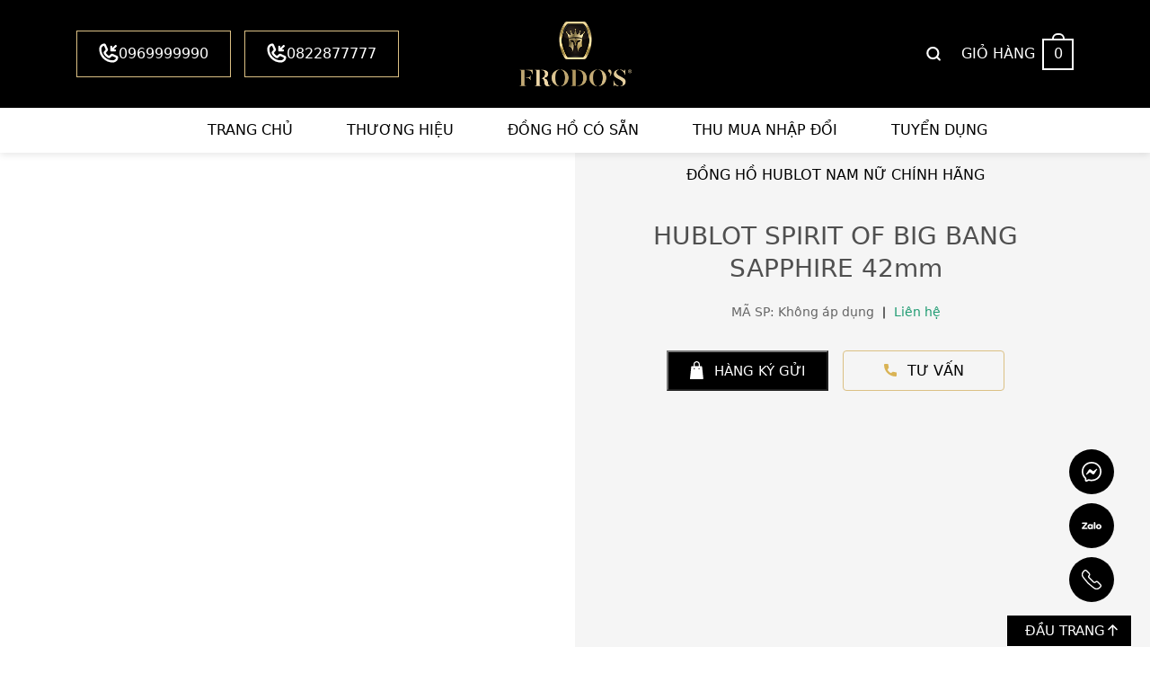

--- FILE ---
content_type: text/html; charset=UTF-8
request_url: https://frodos.com.vn/san-pham/hublot-spirit-of-big-bang-sapphire-42mm-2/
body_size: 30356
content:
<!DOCTYPE html><html lang="vi" class="no-js"><head><script data-no-optimize="1">var litespeed_docref=sessionStorage.getItem("litespeed_docref");litespeed_docref&&(Object.defineProperty(document,"referrer",{get:function(){return litespeed_docref}}),sessionStorage.removeItem("litespeed_docref"));</script> <meta charset="UTF-8"><title>HUBLOT SPIRIT OF BIG BANG SAPPHIRE 42mm</title><meta name='robots' content='index, follow, max-image-preview:large, max-snippet:-1, max-video-preview:-1' /><meta name="description" content="HUBLOT SPIRIT OF BIG BANG SAPPHIRE 42mm. Một trong những chiếc đồng hồ Spirit of Big Bang được rất nhiều tín đồ đồng hồ trẻ yêu thích" /><link rel="canonical" href="https://frodos.com.vn/san-pham/hublot-spirit-of-big-bang-sapphire-42mm-2/" /><meta property="og:locale" content="vi_VN" /><meta property="og:type" content="article" /><meta property="og:title" content="HUBLOT SPIRIT OF BIG BANG SAPPHIRE 42mm" /><meta property="og:description" content="HUBLOT SPIRIT OF BIG BANG SAPPHIRE 42mm. Một trong những chiếc đồng hồ Spirit of Big Bang được rất nhiều tín đồ đồng hồ trẻ yêu thích" /><meta property="og:url" content="https://frodos.com.vn/san-pham/hublot-spirit-of-big-bang-sapphire-42mm-2/" /><meta property="og:site_name" content="Frodo&#039;s Timepieces" /><meta property="article:publisher" content="https://www.facebook.com/frodostimepieces" /><meta property="article:modified_time" content="2023-07-20T17:43:39+00:00" /><meta property="og:image" content="https://frodos.com.vn/wp-content/uploads/2021/06/Capture-297.jpg" /><meta property="og:image:width" content="524" /><meta property="og:image:height" content="524" /><meta property="og:image:type" content="image/jpeg" /><meta name="twitter:card" content="summary_large_image" /><meta name="twitter:label1" content="Ước tính thời gian đọc" /><meta name="twitter:data1" content="3 phút" /> <script type="application/ld+json" class="yoast-schema-graph">{"@context":"https://schema.org","@graph":[{"@type":"WebPage","@id":"https://frodos.com.vn/san-pham/hublot-spirit-of-big-bang-sapphire-42mm-2/","url":"https://frodos.com.vn/san-pham/hublot-spirit-of-big-bang-sapphire-42mm-2/","name":"HUBLOT SPIRIT OF BIG BANG SAPPHIRE 42mm","isPartOf":{"@id":"https://frodos.com.vn/#website"},"primaryImageOfPage":{"@id":"https://frodos.com.vn/san-pham/hublot-spirit-of-big-bang-sapphire-42mm-2/#primaryimage"},"image":{"@id":"https://frodos.com.vn/san-pham/hublot-spirit-of-big-bang-sapphire-42mm-2/#primaryimage"},"thumbnailUrl":"https://frodos.com.vn/wp-content/uploads/2021/06/Capture-297.jpg","datePublished":"2021-06-27T03:39:21+00:00","dateModified":"2023-07-20T17:43:39+00:00","description":"HUBLOT SPIRIT OF BIG BANG SAPPHIRE 42mm. Một trong những chiếc đồng hồ Spirit of Big Bang được rất nhiều tín đồ đồng hồ trẻ yêu thích","breadcrumb":{"@id":"https://frodos.com.vn/san-pham/hublot-spirit-of-big-bang-sapphire-42mm-2/#breadcrumb"},"inLanguage":"vi","potentialAction":[{"@type":"ReadAction","target":["https://frodos.com.vn/san-pham/hublot-spirit-of-big-bang-sapphire-42mm-2/"]}]},{"@type":"ImageObject","inLanguage":"vi","@id":"https://frodos.com.vn/san-pham/hublot-spirit-of-big-bang-sapphire-42mm-2/#primaryimage","url":"https://frodos.com.vn/wp-content/uploads/2021/06/Capture-297.jpg","contentUrl":"https://frodos.com.vn/wp-content/uploads/2021/06/Capture-297.jpg","width":524,"height":524},{"@type":"BreadcrumbList","@id":"https://frodos.com.vn/san-pham/hublot-spirit-of-big-bang-sapphire-42mm-2/#breadcrumb","itemListElement":[{"@type":"ListItem","position":1,"name":"Home","item":"https://frodos.com.vn/"},{"@type":"ListItem","position":2,"name":"Shop","item":"https://frodos.com.vn/shop/"},{"@type":"ListItem","position":3,"name":"Đồng Hồ Hublot Nam Nữ Chính Hãng","item":"https://frodos.com.vn/dong-ho/hublot/"},{"@type":"ListItem","position":4,"name":"HUBLOT SPIRIT OF BIG BANG SAPPHIRE 42mm"}]},{"@type":"WebSite","@id":"https://frodos.com.vn/#website","url":"https://frodos.com.vn/","name":"Frodo's Timepieces - Đồng Hồ Xa Xỉ Cao Cấp | Chính Hãng","description":"Mua bán, trao đổi, ký gửi đồng hồ Rolex, Patek Philippe, Hublot, Audemars Piguet... chính hãng tốt nhất thị trường.","publisher":{"@id":"https://frodos.com.vn/#organization"},"potentialAction":[{"@type":"SearchAction","target":{"@type":"EntryPoint","urlTemplate":"https://frodos.com.vn/?s={search_term_string}"},"query-input":{"@type":"PropertyValueSpecification","valueRequired":true,"valueName":"search_term_string"}}],"inLanguage":"vi"},{"@type":"Organization","@id":"https://frodos.com.vn/#organization","name":"Frodo's Timepieces","url":"https://frodos.com.vn/","logo":{"@type":"ImageObject","inLanguage":"vi","@id":"https://frodos.com.vn/#/schema/logo/image/","url":"https://frodos.com.vn/wp-content/uploads/2020/09/logo-gold.png","contentUrl":"https://frodos.com.vn/wp-content/uploads/2020/09/logo-gold.png","width":209,"height":120,"caption":"Frodo's Timepieces"},"image":{"@id":"https://frodos.com.vn/#/schema/logo/image/"},"sameAs":["https://www.facebook.com/frodostimepieces"]}]}</script> <style id='wp-img-auto-sizes-contain-inline-css' type='text/css'>img:is([sizes=auto i],[sizes^="auto," i]){contain-intrinsic-size:3000px 1500px}
/*# sourceURL=wp-img-auto-sizes-contain-inline-css */</style><style id="litespeed-ccss">:root{--yith-wcan-filters_colors_titles:#434343;--yith-wcan-filters_colors_background:#fff;--yith-wcan-filters_colors_accent:#a7144c;--yith-wcan-filters_colors_accent_r:167;--yith-wcan-filters_colors_accent_g:20;--yith-wcan-filters_colors_accent_b:76;--yith-wcan-color_swatches_border_radius:100%;--yith-wcan-color_swatches_size:30px;--yith-wcan-labels_style_background:#fff;--yith-wcan-labels_style_background_hover:#a7144c;--yith-wcan-labels_style_background_active:#a7144c;--yith-wcan-labels_style_text:#434343;--yith-wcan-labels_style_text_hover:#fff;--yith-wcan-labels_style_text_active:#fff;--yith-wcan-anchors_style_text:#434343;--yith-wcan-anchors_style_text_hover:#a7144c;--yith-wcan-anchors_style_text_active:#a7144c}:root{--swiper-theme-color:#007aff}:root{--swiper-navigation-size:44px}:root{--woocommerce:#7f54b3;--wc-green:#7ad03a;--wc-red:#a00;--wc-orange:#ffba00;--wc-blue:#2ea2cc;--wc-primary:#7f54b3;--wc-primary-text:#fff;--wc-secondary:#e9e6ed;--wc-secondary-text:#515151;--wc-highlight:#b3af54;--wc-highligh-text:#fff;--wc-content-bg:#fff;--wc-subtext:#767676}.woocommerce img,.woocommerce-page img{height:auto;max-width:100%}.woocommerce div.product div.images,.woocommerce-page div.product div.images{float:left;width:48%}@media only screen and (max-width:768px){:root{--woocommerce:#7f54b3;--wc-green:#7ad03a;--wc-red:#a00;--wc-orange:#ffba00;--wc-blue:#2ea2cc;--wc-primary:#7f54b3;--wc-primary-text:#fff;--wc-secondary:#e9e6ed;--wc-secondary-text:#515151;--wc-highlight:#b3af54;--wc-highligh-text:#fff;--wc-content-bg:#fff;--wc-subtext:#767676}.woocommerce div.product div.images,.woocommerce-page div.product div.images{float:none;width:100%}}:root{--woocommerce:#7f54b3;--wc-green:#7ad03a;--wc-red:#a00;--wc-orange:#ffba00;--wc-blue:#2ea2cc;--wc-primary:#7f54b3;--wc-primary-text:#fff;--wc-secondary:#e9e6ed;--wc-secondary-text:#515151;--wc-highlight:#b3af54;--wc-highligh-text:#fff;--wc-content-bg:#fff;--wc-subtext:#767676}.screen-reader-text{clip:rect(1px,1px,1px,1px);height:1px;overflow:hidden;position:absolute!important;width:1px;word-wrap:normal!important}.woocommerce .quantity .qty{width:3.631em;text-align:center}.woocommerce div.product{margin-bottom:0;position:relative}.woocommerce div.product .product_title{clear:none;margin-top:0;padding:0}.woocommerce div.product div.images{margin-bottom:2em}.woocommerce div.product div.images img{display:block;width:100%;height:auto;box-shadow:none}.woocommerce div.product div.images.woocommerce-product-gallery{position:relative}.woocommerce div.product form.cart{margin-bottom:2em}.woocommerce div.product form.cart:after,.woocommerce div.product form.cart:before{content:" ";display:table}.woocommerce div.product form.cart:after{clear:both}.woocommerce div.product form.cart div.quantity{float:left;margin:0 4px 0 0}.woocommerce div.product form.cart .button{vertical-align:middle;float:left}.woocommerce .cart .button{float:none}.wpgs-wrapper [class^=icon-]:before{font-family:"fontelloq"!important;font-style:normal;font-weight:400;speak:none;display:inline-block;text-decoration:inherit;width:1em;margin-right:.2em;text-align:center;font-variant:normal;text-transform:none;line-height:1em;margin-left:.2em;-webkit-font-smoothing:antialiased;-moz-osx-font-smoothing:grayscale}.wpgs-wrapper .icon-resize-full-alt:before{content:'\e803'}.woocommerce-product-gallery__lightbox{position:absolute;top:0;right:0;padding:6px;font-size:20px;background:#ddd;color:#000}.wpgs_image{position:relative;padding:0!important}.wpgs-wrapper{overflow:hidden}.woocommerce-product-gallery__lightbox{opacity:0;display:none}.images.wpgs-wrapper{padding-bottom:35px}.woocommerce-product-gallery__image .woocommerce-product-gallery__lightbox{opacity:1;display:block}.thumbnail_image{position:relative}.thumbnail_image:before{content:'';position:absolute;width:100%;left:0;height:100%;z-index:999}.images.wpgs-wrapper .wpgs-image{margin-bottom:10px}.woocommerce div.product div.images .woocommerce-product-gallery__image a{z-index:999}.woocommerce-product-gallery{display:block!important}.images.wpgs-wrapper .wpgs-image{margin-bottom:0}@media (min-width:1025px){.wpgs-image{width:79%;float:right;margin-left:1%}.wpgs-thumb{width:20%}.thumbnail_image{margin:3px 0}}@media (min-width:1025px){.wpgs-thumb{width:20%;float:left}}.thumbnail_image{border:1px solid transparent!important}.woocommerce-product-gallery__lightbox{background:rgba(255,255,255,0);color:rgba(255,255,255,0)}.thumbnail_image{margin:1px}:root{--swiper-theme-color:#007aff}:root{--swiper-navigation-size:44px}:root{--bs-blue:#0d6efd;--bs-indigo:#6610f2;--bs-purple:#6f42c1;--bs-pink:#d63384;--bs-red:#dc3545;--bs-orange:#fd7e14;--bs-yellow:#ffc107;--bs-green:#198754;--bs-teal:#20c997;--bs-cyan:#0dcaf0;--bs-black:#000;--bs-white:#fff;--bs-gray:#6c757d;--bs-gray-dark:#343a40;--bs-gray-100:#f8f9fa;--bs-gray-200:#e9ecef;--bs-gray-300:#dee2e6;--bs-gray-400:#ced4da;--bs-gray-500:#adb5bd;--bs-gray-600:#6c757d;--bs-gray-700:#495057;--bs-gray-800:#343a40;--bs-gray-900:#505050;--bs-primary:#0d6efd;--bs-secondary:#6c757d;--bs-success:#198754;--bs-info:#0dcaf0;--bs-warning:#ffc107;--bs-danger:#dc3545;--bs-light:#f8f9fa;--bs-dark:#505050;--bs-primary-rgb:13,110,253;--bs-secondary-rgb:108,117,125;--bs-success-rgb:25,135,84;--bs-info-rgb:13,202,240;--bs-warning-rgb:255,193,7;--bs-danger-rgb:220,53,69;--bs-light-rgb:248,249,250;--bs-dark-rgb:33,37,41;--bs-white-rgb:255,255,255;--bs-black-rgb:0,0,0;--bs-body-color-rgb:33,37,41;--bs-body-bg-rgb:255,255,255;--bs-font-sans-serif:system-ui,-apple-system,"Segoe UI",Roboto,"Helvetica Neue","Noto Sans","Liberation Sans",Arial,sans-serif,"Apple Color Emoji","Segoe UI Emoji","Segoe UI Symbol","Noto Color Emoji";--bs-font-monospace:SFMono-Regular,Menlo,Monaco,Consolas,"Liberation Mono","Courier New",monospace;--bs-gradient:linear-gradient(180deg,rgba(255,255,255,.15),rgba(255,255,255,0));--bs-body-font-family:var(--bs-font-sans-serif);--bs-body-font-size:1rem;--bs-body-font-weight:400;--bs-body-line-height:1.5;--bs-body-color:#505050;--bs-body-bg:#fff;--bs-border-width:1px;--bs-border-style:solid;--bs-border-color:#dee2e6;--bs-border-color-translucent:rgba(0,0,0,.175);--bs-border-radius:.375rem;--bs-border-radius-sm:.25rem;--bs-border-radius-lg:.5rem;--bs-border-radius-xl:1rem;--bs-border-radius-2xl:2rem;--bs-border-radius-pill:50rem;--bs-link-color:#0d6efd;--bs-link-hover-color:#0a58ca;--bs-code-color:#d63384;--bs-highlight-bg:#fff3cd}*,:after,:before{box-sizing:border-box}@media (prefers-reduced-motion:no-preference){:root{scroll-behavior:smooth}}body{margin:0;font-family:var(--bs-body-font-family);font-size:var(--bs-body-font-size);font-weight:var(--bs-body-font-weight);line-height:var(--bs-body-line-height);color:var(--bs-body-color);text-align:var(--bs-body-text-align);background-color:var(--bs-body-bg);-webkit-text-size-adjust:100%}h1,h6{margin-top:0;margin-bottom:.5rem;font-weight:500;line-height:1.2}h1{font-size:calc(1.375rem + 1.5vw)}@media (min-width:1200px){h1{font-size:2.5rem}}h6{font-size:1rem}ul{padding-left:2rem}ul{margin-top:0;margin-bottom:1rem}a{color:var(--bs-link-color);text-decoration:underline}img,svg{vertical-align:middle}label{display:inline-block}button{border-radius:0}button,input,select{margin:0;font-family:inherit;font-size:inherit;line-height:inherit}button,select{text-transform:none}select{word-wrap:normal}[type=submit],button{-webkit-appearance:button}::-moz-focus-inner{padding:0;border-style:none}::-webkit-datetime-edit-day-field,::-webkit-datetime-edit-fields-wrapper,::-webkit-datetime-edit-hour-field,::-webkit-datetime-edit-minute,::-webkit-datetime-edit-month-field,::-webkit-datetime-edit-text,::-webkit-datetime-edit-year-field{padding:0}::-webkit-inner-spin-button{height:auto}::-webkit-search-decoration{-webkit-appearance:none}::-webkit-color-swatch-wrapper{padding:0}::-webkit-file-upload-button{font:inherit;-webkit-appearance:button}::file-selector-button{font:inherit;-webkit-appearance:button}.container{--bs-gutter-x:1.5rem;--bs-gutter-y:0;width:100%;padding-right:calc(var(--bs-gutter-x)*.5);padding-left:calc(var(--bs-gutter-x)*.5);margin-right:auto;margin-left:auto}@media (min-width:576px){.container{max-width:540px}}@media (min-width:768px){.container{max-width:720px}}@media (min-width:992px){.container{max-width:960px}}@media (min-width:1200px){.container{max-width:1140px}}@media (min-width:1400px){.container{max-width:1320px}}.row{--bs-gutter-x:1.5rem;--bs-gutter-y:0;display:flex;flex-wrap:wrap;margin-top:calc(-1*var(--bs-gutter-y));margin-right:calc(-.5*var(--bs-gutter-x));margin-left:calc(-.5*var(--bs-gutter-x))}.row>*{flex-shrink:0;width:100%;max-width:100%;padding-right:calc(var(--bs-gutter-x)*.5);padding-left:calc(var(--bs-gutter-x)*.5);margin-top:var(--bs-gutter-y)}.col-2{flex:0 0 auto;width:16.66666667%}.col-8{flex:0 0 auto;width:66.66666667%}@media (min-width:768px){.col-md-6{flex:0 0 auto;width:50%}}.btn{--bs-btn-padding-x:.75rem;--bs-btn-padding-y:.375rem;--bs-btn-font-family:;--bs-btn-font-size:1rem;--bs-btn-font-weight:400;--bs-btn-line-height:1.5;--bs-btn-color:#505050;--bs-btn-bg:transparent;--bs-btn-border-width:1px;--bs-btn-border-color:transparent;--bs-btn-border-radius:.375rem;--bs-btn-hover-border-color:transparent;--bs-btn-box-shadow:inset 0 1px 0 rgba(255,255,255,.15),0 1px 1px rgba(0,0,0,.075);--bs-btn-disabled-opacity:.65;--bs-btn-focus-box-shadow:0 0 0 .25rem rgba(var(--bs-btn-focus-shadow-rgb),.5);display:inline-block;padding:var(--bs-btn-padding-y) var(--bs-btn-padding-x);font-family:var(--bs-btn-font-family);font-size:var(--bs-btn-font-size);font-weight:var(--bs-btn-font-weight);line-height:var(--bs-btn-line-height);color:var(--bs-btn-color);text-align:center;text-decoration:none;vertical-align:middle;border:var(--bs-btn-border-width) solid var(--bs-btn-border-color);border-radius:var(--bs-btn-border-radius);background-color:var(--bs-btn-bg)}.clearfix:after{display:block;clear:both;content:""}body{overflow-x:hidden}.woocommerce div.product div.images,.woocommerce-page div.product div.images{width:100%}::-webkit-scrollbar{width:10px;background-color:#f5f5f5}::-webkit-scrollbar-thumb{background-color:#aaa}::-webkit-scrollbar-track{background-color:#f5f5f5}*{margin:0;padding:0;line-height:1.5}a{text-decoration:none;color:#1e73be}a:visited{text-decoration:none;outline:none}ul{padding-left:0}img{max-width:100%;border:none;height:auto}h1,h6{line-height:1.3;margin-top:0;margin-bottom:1rem}.title a,.title a{line-height:normal}.screen-reader-text{display:none}@media (min-width:576px){.container{max-width:540px}}@media (min-width:768px){.container{max-width:720px}}@media (min-width:992px){.container{max-width:960px}}@media (min-width:1200px){.container{max-width:1140px}}@media (min-width:1400px){.container{max-width:1260px}}@media (min-width:1700px){.container{max-width:1620px}}.row-margin{--bs-gutter-y:var(--bs-gutter-x);margin-top:calc(-.5*var(--bs-gutter-y));margin-bottom:calc(-.5*var(--bs-gutter-y))}.row-margin>*{margin-top:0;padding-bottom:calc(var(--bs-gutter-x)*.5)}.container,.row{--bs-gutter-x:30px}.flex{display:flex;flex-wrap:wrap}.flex-center{align-items:center}.btn{display:inline-block;height:40px;line-height:40px;padding:0 20px;text-align:center;white-space:nowrap;outline:none!important;border:none;letter-spacing:0;-webkit-border-radius:0;border-radius:0}input[type=text],input[type=number],select{border:1px solid #c4c4c4;padding:10px;width:100%;max-width:100%;display:block;line-height:18px;outline:none}.image-product{position:relative}.zek_suport{position:fixed;right:40px;bottom:40px;width:50px;z-index:9999}.zek_suport a{width:50px;height:50px;display:block;background-repeat:no-repeat;background-position:center;background-color:#000;background-size:22px;border-radius:50%;position:relative;margin-bottom:10px}.zek_suport a.messenger{background-image:url(/wp-content/themes/themenamewoo/images/mess.svg)}.zek_suport a.zalo{background-image:url(/wp-content/themes/themenamewoo/images/zalo.svg)}.zek_suport a.hotline{background-image:url(/wp-content/themes/themenamewoo/images/hotline.svg)}.zek_suport a span{display:inline-block;padding:.25em 1em;background:#dbc084;color:#000;visibility:hidden;opacity:0;top:50%;transform:translateY(-50%);position:absolute;right:calc(100% + 10px)}.zek_backtop{position:fixed;bottom:0;right:20px;z-index:9999}.zek_backtop a{background:#000;border:1px solid #fff;height:36px;display:flex;align-items:center;justify-content:center;padding:5px 15px 5px 20px;font-size:15px;color:#fff;text-transform:uppercase}.zek_backtop a svg{width:11px;height:13px;margin-left:3px;position:relative;top:-1px}#header{box-shadow:0px 2px 8px rgba(0,0,0,.1);background-color:#000;position:relative;z-index:999}.zek_header_mb{display:none}.zek_header_main .flex{justify-content:space-between}.zek_header_hotline{width:400px}.zek_header_hotline a{display:inline-flex;padding:0 24px;border:1px solid #dbc084;color:#fff;font-weight:500;height:52px;align-items:center;margin-right:10px}.zek_header_hotline a svg{width:22px;height:22px;position:relative;top:-1px}.zek_header_nav{width:400px;display:flex;align-items:center;justify-content:flex-end}.zek_icon_search{width:30px;height:30px;display:flex;justify-content:center;align-items:center;color:#fff;font-size:20px}.zek_icon_search svg{width:18px;height:18px;margin-right:3px}.zek_header_search{width:100%;height:100%;top:0;left:0;position:fixed;z-index:999;opacity:0;visibility:hidden}.zek_header_search .line_black{position:absolute;width:100%;height:100%;top:0;left:0;background:rgba(0,0,0,.9)}.zek_header_search form{position:absolute;z-index:2;top:20%;left:50%;transform:translateX(-50%);width:800px;max-width:100%;display:flex;flex-wrap:wrap;border:1px solid rgba(255,255,255,.09);background:rgba(255,255,255,.2)}.zek_header_search form .collection-selector{width:100px}.zek_header_search form input.search-text{width:calc(100% - 100px - 50px);border:none;background-color:transparent;height:50px;line-height:50px;color:#fff}.zek_header_search form input.search-text::-webkit-input-placeholder{color:#fff}.zek_header_search form .collection-selector select{background:0 0;color:#fff;padding:0 5px 0 10px;border:none;height:50px}.zek_header_search form .collection-selector select option{color:#000}.zek_header_search form button{width:50px;height:50px;background-color:#dbc084!important;display:flex;align-items:center;justify-content:center;border:none;color:#fff!important;font-size:20px}.zek_header_cart{margin-left:15px}.zek_header_cart a.block{display:flex;color:#fff;align-items:center}.zek_header_cart a.block .capt{text-transform:uppercase;font-weight:500;margin-right:8px}.zek_header_cart a.block .icon .count{display:flex;align-items:center;justify-content:center;border:2px solid #fff;font-weight:500;width:35px;height:35px;margin:5px 0;position:relative}.zek_header_cart a.block .icon .count:after{bottom:100%;margin-bottom:0;margin-left:-7px;height:8px;width:14px;left:50%;content:"";position:absolute;border:2px solid #fff;border-top-left-radius:99px;border-top-right-radius:99px;border-bottom:0}.zek_header_logo .logo_main{display:block}.zek_header_logo .logo_scroll{display:none}.zek_header_logo{width:calc(100% - 800px)}.zek_header_logo a{display:flex;align-items:center;justify-content:center;padding:24px 0;height:120px}.zek_header_logo img{object-fit:contain;max-height:72px}.zek_header_menu{background-color:#fff}.zek_header_menu ul{list-style:none;margin-bottom:0}.zek_header_menu .menu{display:flex;align-items:center;justify-content:center;padding-left:50px}.zek_header_menu .menu>li{display:block;margin-right:30px;margin-left:30px}.zek_header_menu .menu>li:last-child{margin-right:0}.zek_header_menu .menu>li:first-child{margin-left:0}.zek_header_menu .menu li{position:relative}.zek_header_menu .menu>li>a{display:block;font-weight:400;line-height:50px;text-transform:uppercase;position:relative;color:#000}.zek_header_menu .menu>li>a:after{content:"";display:block;width:100%;height:3px;position:absolute;bottom:0;left:0;background:#dbc084;opacity:0}.zek_home_title{display:flex;align-items:center;justify-content:center;margin-bottom:50px;text-align:center}.zek_home_title .title{padding:0 15px;margin-bottom:0;font-size:22px;text-transform:uppercase;color:#fff}.zek_home_title .title a{color:#000}.zek_home_title h6.title{font-size:16px}.zek_home_title .icon{object-fit:contain;height:26px;width:auto;display:none}.zek_detail_body .head_detail{position:relative;padding:40px 0;background:linear-gradient(90deg,#fff 50%,#f5f5f5 50%)}.zek_detail_body .head_detail .row-flex{--bs-gutter-x:50px}.wpgs-thumb{width:20%}.woocommerce-product-gallery__lightbox{background:0 0;font-size:0;width:100%;height:100%}.woocommerce button.button{padding:10px 20px;background-color:#000;color:#fff;font-weight:500;line-height:28px}.woocommerce button.button.alt{background-color:#000}.image-product{margin-bottom:32px}.info-product .zek_home_title{margin-bottom:40px}.woocommerce div.product .product_title{font-size:28px;margin-bottom:20px;text-align:center}.info-product .meta_detail{display:flex;justify-content:center;align-items:center;flex-wrap:wrap;margin-bottom:24px;font-size:14px;color:#666}.info-product .meta_detail>span:not(:last-child){padding-right:12px;margin-right:10px;position:relative}.info-product .meta_detail>span:not(:last-child):after{content:"";display:block;width:2px;height:13px;background-color:#666;position:absolute;top:50%;transform:translateY(-50%);right:0}.info-product .meta_detail .status .stock{color:#219c73!important}.info-product .meta_detail .tinhtrang{text-transform:uppercase;font-weight:500}.info-product .price{text-align:center;color:#727272;font-size:22px;font-weight:700;margin-bottom:30px}.quantity{display:none}.woocommerce div.product form.cart{display:flex;align-items:center;justify-content:center}.woocommerce div.product form.cart .button{width:180px;height:45px;display:flex;margin:8px;justify-content:center;align-items:center;background-color:#000!important;text-transform:uppercase;font-size:15px}.woocommerce div.product form.cart .button img{position:relative;top:-1px;margin-right:12px;max-height:20px;object-fit:contain}.woocommerce div.product form.cart .button_call{display:flex;text-transform:uppercase;width:180px;height:45px;justify-content:center;color:#000;border-radius:4px;padding:10px 20px;text-align:center;margin:8px;border:solid 1px #dbc084}.woocommerce div.product form.cart .button_call img{margin-right:12px;max-height:18px;object-fit:contain;position:relative;top:2px}.woocommerce div.product form.cart{margin-bottom:0}@media (max-width:1199px){.zek_header_hotline a{font-size:14px;padding:0 15px;height:44px}}@media (max-width:991px){.zek_header_hotline{width:270px}.zek_header_hotline a{font-size:13px;padding:0 10px;height:40px}.zek_header_nav{width:270px}.zek_header_cart{font-size:14px;margin-left:0}.zek_header_menu .menu{padding-left:45px}.zek_header_menu .menu>li{margin-left:10px;margin-right:10px;font-size:15px}.zek_home_title{margin-bottom:30px}.zek_home_title .title{font-size:20px}.zek_home_title h6.title{font-size:14px}.zek_header_logo{width:calc(100% - 540px)}.zek_detail_body .head_detail{background:linear-gradient(90deg,#fff 60%,#f5f5f5 40%)}.zek_detail_body .col-image{width:60%}.zek_detail_body .col-info{width:40%}.info-product .zek_home_title{margin-bottom:12px}.info-product .zek_home_title .title{padding:0}.info-product .zek_home_title .icon{display:none}.woocommerce div.product .product_title{font-size:22px;margin-bottom:12px}.info-product .meta_detail{margin-bottom:10px}.info-product .price{font-size:20px;margin-bottom:12px}.woocommerce div.product form.cart{flex-wrap:wrap}.wpgs-thumb{width:100%!important;margin-top:10px}}@media (max-width:767px){body{font-size:16px}#main{overflow-x:hidden}.zek_header_pc{display:none}.zek_header_mb{display:block}.zek_header_logo_mb{text-align:center;padding:15px 0}.zek_header_logo_mb img{max-width:104px;max-height:60px}.zek_touch_menu{display:block;width:32px;height:32px;position:relative}.zek_touch_menu:after,.zek_touch_menu:before{content:"";display:block;width:24px;height:2px;background-color:#fff;position:absolute;left:3px}.zek_touch_menu span{display:block;width:24px;height:2px;background-color:#fff;position:absolute;left:3px;top:50%;transform:translateY(-50%)}.zek_touch_menu:after{bottom:7px}.zek_touch_menu:before{top:7px}#zek_menu_mobile{width:100%;height:100%;background-color:#000;color:#fff;opacity:0;visibility:hidden;z-index:9999;position:fixed;top:0;left:0;display:flex;flex-wrap:wrap;justify-content:space-between;align-items:center}#zek_menu_mobile .box{width:100%;position:relative;z-index:2}#zek_menu_mobile .line{position:absolute;top:0;left:0;width:100%;height:100%;background-color:#000}#zek_menu_mobile .form_search{padding:15px 0}#zek_menu_mobile .form_search form{width:300px;max-width:100%;margin:0 auto;display:flex;flex-wrap:wrap;background:rgba(255,255,255,.2);border:1px solid rgba(255,255,255,.09)}#zek_menu_mobile .form_search form .collection-selector{width:70px}#zek_menu_mobile .form_search form .collection-selector select{background:0 0;color:#fff;padding:0 5px 0 10px;border:none;height:42px}#zek_menu_mobile .form_search form .collection-selector select option{color:#000}#zek_menu_mobile .form_search form input.search-text{width:calc(100% - 70px - 42px);border:none;background-color:transparent;height:42px;line-height:42px;color:#fff}#zek_menu_mobile .form_search form button{width:42px;height:42px;background-color:#dbc084;display:flex;align-items:center;justify-content:center;border:none;color:#fff;font-size:20px}#zek_menu_mobile .closee{position:absolute;top:0;right:0;width:40px;height:40px;display:flex;align-items:center;justify-content:center}#zek_menu_mobile .menu{list-style:none;margin-bottom:0;text-align:center}#zek_menu_mobile .menu>li{display:block}#zek_menu_mobile .menu>li>a{display:block;font-size:22px;font-weight:500;padding:15px 30px;text-transform:uppercase;color:#fff}.zek_detail_body .head_detail{background:#f5f5f5}.zek_detail_body .col-image,.zek_detail_body .col-info{width:100%}.image-product{margin-bottom:0}.images.wpgs-wrapper{padding-bottom:0}.woocommerce div.product div.images{margin-bottom:0}}@media (max-width:575px){.woocommerce div.product form.cart .button{width:170px;margin:6px}.woocommerce div.product form.cart .button_call{width:170px;margin:6px}}@media (max-width:430px){.zek_home_title .title{font-size:18px}}.screen-reader-text{clip:rect(1px,1px,1px,1px);word-wrap:normal!important;border:0;clip-path:inset(50%);height:1px;margin:-1px;overflow:hidden;overflow-wrap:normal!important;padding:0;position:absolute!important;width:1px}</style><link rel="preload" data-asynced="1" data-optimized="2" as="style" onload="this.onload=null;this.rel='stylesheet'" href="https://frodos.com.vn/wp-content/litespeed/css/a61a442eba1f1512b60acdc986aab305.css?ver=a6efc" /><script data-optimized="1" type="litespeed/javascript" data-src="https://frodos.com.vn/wp-content/plugins/litespeed-cache/assets/js/css_async.min.js"></script> <style id='classic-theme-styles-inline-css' type='text/css'>/*! This file is auto-generated */
.wp-block-button__link{color:#fff;background-color:#32373c;border-radius:9999px;box-shadow:none;text-decoration:none;padding:calc(.667em + 2px) calc(1.333em + 2px);font-size:1.125em}.wp-block-file__button{background:#32373c;color:#fff;text-decoration:none}
/*# sourceURL=/wp-includes/css/classic-themes.min.css */</style><style id='woocommerce-inline-inline-css' type='text/css'>.woocommerce form .form-row .required { visibility: visible; }
/*# sourceURL=woocommerce-inline-inline-css */</style><style id='wpgs-inline-css' type='text/css'>.fancybox-thumbs{
				width:115px;
			}
			.fancybox-thumbs__list a{
				 max-width: calc(100% - 4px);
				 margin:3px;
			} 
			.images.wpgs-wrapper .wpgs-image{
				margin-bottom:0px ;
			}
			@media (min-width: 1025px) {


			.wpgs-image {
				width: 79%;
				float: right;

    			margin-left: 1%;
			}
			.wpgs-thumb {
				width: 20%;
			}
			.thumbnail_image {
				margin: 3px 0px;
			}

			}
			@media (min-width: 1025px) {
			.wpgs-thumb {
				width: 20%;
				float: left;
			}
			}

			.thumbnail_image{
				border: 1px solid transparent !important;
			}
			.thumbnail_image.slick-current{
				border: 1px solid #000!important;
				box-shadow: 0px 0px 3px 0px #000;
			}

			
			.wpgs-image .slick-prev{
				opacity:1;
				left:0;
			}
			.wpgs-image .slick-next{
				opacity:1;
				right:0;
			}
			
                 .wpgs-wrapper .slick-prev:before, .wpgs-wrapper .slick-next:before,.wpgs-image button:not(.toggle){

				color: #000;
				}
                .wpgs-wrapper .slick-prev,.wpgs-wrapper .slick-next{
				background: rgba(255,255,255,0) !important;

				}

				.woocommerce-product-gallery__lightbox {
					 background: rgba(255,255,255,0);
					 color: rgba(255,255,255,0);
				}

				.fancybox-bg,.fancybox-button{
					background: rgba(10,10,10,0.87);
				}
				.fancybox-caption__body,.fancybox-infobar{
					 color: rgba(252,252,252,0);
				}

				.thumbnail_image{
					margin: 1px;
				}
				
				.arrow-next:before,
				.slick-next:before{
				content: '\e804';
				}
				.arrow-prev:before,
				.slick-prev:before{
				content: '\e805';
				}
				[dir='rtl'] .slick-next:before {
					content: '\e805';
				}
				[dir='rtl'] .slick-prev:before {
					content: '\e804';
				}
				
				@media only screen and (min-width: 767px) {
					.wpgs-thumb .slick-track {
						transform: inherit !important;
					}
				}
				
					.wpgs-dots {
						display:none;
					}
				
/*# sourceURL=wpgs-inline-css */</style><style id='yith-wcan-shortcodes-inline-css' type='text/css'>:root{
	--yith-wcan-filters_colors_titles: #434343;
	--yith-wcan-filters_colors_background: #FFFFFF;
	--yith-wcan-filters_colors_accent: #A7144C;
	--yith-wcan-filters_colors_accent_r: 167;
	--yith-wcan-filters_colors_accent_g: 20;
	--yith-wcan-filters_colors_accent_b: 76;
	--yith-wcan-color_swatches_border_radius: 100%;
	--yith-wcan-color_swatches_size: 30px;
	--yith-wcan-labels_style_background: #FFFFFF;
	--yith-wcan-labels_style_background_hover: #A7144C;
	--yith-wcan-labels_style_background_active: #A7144C;
	--yith-wcan-labels_style_text: #434343;
	--yith-wcan-labels_style_text_hover: #FFFFFF;
	--yith-wcan-labels_style_text_active: #FFFFFF;
	--yith-wcan-anchors_style_text: #434343;
	--yith-wcan-anchors_style_text_hover: #A7144C;
	--yith-wcan-anchors_style_text_active: #A7144C;
}
/*# sourceURL=yith-wcan-shortcodes-inline-css */</style> <script id="wc-single-product-js-extra" type="litespeed/javascript">var wc_single_product_params={"i18n_required_rating_text":"Vui l\u00f2ng ch\u1ecdn m\u1ed9t m\u1ee9c \u0111\u00e1nh gi\u00e1","i18n_rating_options":["1 tr\u00ean 5 sao","2 tr\u00ean 5 sao","3 tr\u00ean 5 sao","4 tr\u00ean 5 sao","5 tr\u00ean 5 sao"],"i18n_product_gallery_trigger_text":"Xem th\u01b0 vi\u1ec7n \u1ea3nh to\u00e0n m\u00e0n h\u00ecnh","review_rating_required":"yes","flexslider":{"rtl":!1,"animation":"slide","smoothHeight":!0,"directionNav":!1,"controlNav":"thumbnails","slideshow":!1,"animationSpeed":500,"animationLoop":!1,"allowOneSlide":!1},"zoom_enabled":"","zoom_options":[],"photoswipe_enabled":"","photoswipe_options":{"shareEl":!1,"closeOnScroll":!1,"history":!1,"hideAnimationDuration":0,"showAnimationDuration":0},"flexslider_enabled":""}</script> <script id="woocommerce-js-extra" type="litespeed/javascript">var woocommerce_params={"ajax_url":"/wp-admin/admin-ajax.php","wc_ajax_url":"/?wc-ajax=%%endpoint%%","i18n_password_show":"Hi\u1ec3n th\u1ecb m\u1eadt kh\u1ea9u","i18n_password_hide":"\u1ea8n m\u1eadt kh\u1ea9u"}</script> <meta name="generator" content="Redux 4.5.9" /><script type="application/ld+json">{
    "@context": "https://schema.org",
    "@graph": 
    [
        { "@type": "Place", "@id": "{https://frodos.com.vn/#place" },
    {
            "@type": "Organization",
            "@id": "https://frodos.com.vn/#organization",
            "name": "Frodos Timepieces - Bán Đồng Hồ Xa Xỉ Cao Cấp | Chính Hãng", 
            "alternateName": "Frodos Timepieces - Bán Đồng Hồ Xa Xỉ Cao Cấp | Chính Hãng", 
            "logo": "https://frodos.com.vn/wp-content/webp-express/webp-images/uploads/2020/09/logo-gold-new.png.webp", 
            "image": "https://frodos.com.vn/wp-content/webp-express/webp-images/uploads/2020/09/logo-gold-new.png.webp", 
            "description": "Mua bán, trao đổi, ký gửi đồng hồ Rolex, Patek Philippe, Hublot, Audemars Piguet... đồng hồ xa xỉ bậc nhất Thế Giới.", 
            "hasMap": "https://goo.gl/maps/sxEJvn5ZtVccTdax9", 
            "url": "https://frodos.com.vn/", 
            "telephone": "0867770689", 
            "Founder": {
                "@type":"Person",
                "@id": "https://frodos.com.vn/trung-vo-dai-dien-thuong-hieu-frodos/", 
                "name": "Trung Võ", 
                "Description": "Anh Trung Võ, con ông Võ Hồng Nam, cháu đại tướng Võ Nguyên Giáp. Anh mở cửa hàng tên là Frodos địa chỉ địa chỉ số 1, Nguyễn Gia Thiều, Hoàn Kiếm, Hà Nội, chuyên buôn bán những chiếc đồng hồ chục tỉ.", 
                "nationality": "Việt Nam", 
                "address": { 
                "@type": "PostalAddress", 
                "addressLocality": "1 P. Nguyễn Gia Thiều, Trần Hưng Đạo", 
                "addressRegion": "Hoàn Kiếm, Hà Nội", 
                "postalCode": "100000", 
                "streetAddress": "1 P. Nguyễn Gia Thiều, Trần Hưng Đạo, Hoàn Kiếm, Hà Nội" 
                }, 
                "gender": "Male", 
                "url": "https://frodos.com.vn/trung-vo-dai-dien-thuong-hieu-frodos/", 
                "image": "https://frodos.com.vn/wp-content/webp-express/webp-images/uploads/2022/08/trung-vo-frodos.jpg.webp", 
                "sameAs": [ 
                    "https://www.facebook.com/trungvofrodo", 
                    "https://frodos.com.vn/"
                    ],
                "jobTitle": "CEO",
                "worksFor": 
                    [ 
                        { 
                        "@type": "Organization", 
                        "name": "Frodos Timepieces - Bán Đồng Hồ Xa Xỉ Cao Cấp | Chính Hãng", 
                        "sameAs": [
                            "https://www.facebook.com/Frodos-Timepieces-270313697202264",
                            "https://www.youtube.com/watch?v=FVxL8kIrsBs"
                            ] 
                        } 
                    ] 
              }, 
            "priceRange": "50000000VND-5000000000VND", 
            "address": { 
                "@type": "PostalAddress", 
                "addressLocality": "1 P. Nguyễn Gia Thiều, Trần Hưng Đạo", 
                "addressRegion": "Hoàn Kiếm, Hà Nội", 
                "postalCode": "100000", 
                "streetAddress": "1 P. Nguyễn Gia Thiều, Trần Hưng Đạo, Hoàn Kiếm, Hà Nội" 
                },
            "geo": {
                "@type": "GeoCoordinates",
                "latitude": "21.0197259",
                "longitude": "105.8475592"
            }, 
            "openingHoursSpecification": 
                { 
                    "@type": "OpeningHoursSpecification", 
                    "dayOfWeek": [ "Monday", "Tuesday", "Wednesday", "Thursday", "Friday", "Saturday", "Sunday" ], 
                    "opens": "07:00", "closes": "22:30" 
                }, 
            "sameAs": [ 
                            "https://www.facebook.com/Frodos-Timepieces-270313697202264",
                            "https://www.youtube.com/watch?v=FVxL8kIrsBs"
                ]
        }
    ]
    }</script> <script type="application/ld+json">{
      "@context": "http://schema.org",
      "@type": "Product",
      "name": "HUBLOT SPIRIT OF BIG BANG SAPPHIRE 42mm",
      "description": "Bán đồng hồ HUBLOT SPIRIT OF BIG BANG SAPPHIRE 42mm cao cấp chính hãng tại FRODO’S TIMEPIECES",
      "image": "https://frodos.com.vn/wp-content/uploads/2021/06/Capture-297.jpg",
      "url": "https://frodos.com.vn/san-pham/hublot-spirit-of-big-bang-sapphire-42mm-2/",
      "sku": "4657",
      "mpn": "4657",
      "brand": {
      "type": "brand",
      "name": "Frodos"
      },
      "offers": {
        "@type": "Offer",
        "availability": "http://schema.org/InStock",
        "itemCondition": "https://schema.org/NewCondition",
        "price": "1611000000",
        "priceValidUntil": "2019-12-31",
        "priceCurrency": "VND",
        "url": "https://frodos.com.vn/san-pham/hublot-spirit-of-big-bang-sapphire-42mm-2/",
        "ShippingDetails":{
          "@type": "OfferShippingDetails",
          "shippingRate": {
            "@type": "MonetaryAmount",
            "value": "1611000000",
            "currency": "VND"
          },
          "shippingDestination": {
            "@type": "DefinedRegion",
            "addressCountry": "VN"
          },
          "deliveryTime": {
            "@type": "ShippingDeliveryTime",
            "handlingTime": {
              "@type": "QuantitativeValue",
              "minValue": "0",
              "maxValue": "1",
              "unitCode": "DAY"
            },
            "transitTime": {
              "@type": "QuantitativeValue",
              "minValue": "1",
              "maxValue": "5",
              "unitCode": "DAY"
            }
          }
          },
          "hasProductReturnPolicy": 
              {
                "@type": "http://schema.org/ProductReturnPolicy",
                 "productReturnLink": "https://frodos.com.vn/san-pham/hublot-spirit-of-big-bang-sapphire-42mm-2/",
                "productReturnCategory": "Finite",
                "productReturnDays": "180",
                "refundType": "FullRefund",
                "inStoreReturnsOffered": "True",
                "productReturnExceptions": "Bán đồng hồ HUBLOT SPIRIT OF BIG BANG SAPPHIRE 42mm cao cấp chính hãng tại FRODO’S TIMEPIECES"
              }
              },

          "aggregateRating": {
            "@type": "AggregateRating",
            "bestRating": "5",
            "ratingValue": "5",
            "reviewCount": "14"
            },
          "review": {
            "@type": "Review",
            "author": {
              "@type": "Person",
              "name": "Trung Võ Frodos"
            }
            }
    }</script> <noscript><style>.woocommerce-product-gallery{ opacity: 1 !important; }</style></noscript><style type="text/css">.wpgs-gallery-caption{color:#000000;text-align:center;font-size:16px;line-height:20px;}</style><link rel="icon" href="https://frodos.com.vn/wp-content/uploads/2020/08/cropped-favicon-1-32x32.png" sizes="32x32" /><link rel="icon" href="https://frodos.com.vn/wp-content/uploads/2020/08/cropped-favicon-1-192x192.png" sizes="192x192" /><link rel="apple-touch-icon" href="https://frodos.com.vn/wp-content/uploads/2020/08/cropped-favicon-1-180x180.png" /><meta name="msapplication-TileImage" content="https://frodos.com.vn/wp-content/uploads/2020/08/cropped-favicon-1-270x270.png" /><style type="text/css" id="wp-custom-css">#histats_counter{
	display: none;
}
.price { display: none; }</style><meta name='dmca-site-verification' content='aUF1a0RGUmU0eDZnVHR6Y1dRSUllQT090' /><meta http-equiv="X-UA-Compatible" content="IE=edge,chrome=1"><meta name="viewport" content="width=device-width, initial-scale=1.0, maximum-scale=5.0">
 <script type="litespeed/javascript">(function(w,d,s,l,i){w[l]=w[l]||[];w[l].push({'gtm.start':new Date().getTime(),event:'gtm.js'});var f=d.getElementsByTagName(s)[0],j=d.createElement(s),dl=l!='dataLayer'?'&l='+l:'';j.async=!0;j.src='https://www.googletagmanager.com/gtm.js?id='+i+dl;f.parentNode.insertBefore(j,f)})(window,document,'script','dataLayer','GTM-PX39JKH7')</script> <style id='global-styles-inline-css' type='text/css'>:root{--wp--preset--aspect-ratio--square: 1;--wp--preset--aspect-ratio--4-3: 4/3;--wp--preset--aspect-ratio--3-4: 3/4;--wp--preset--aspect-ratio--3-2: 3/2;--wp--preset--aspect-ratio--2-3: 2/3;--wp--preset--aspect-ratio--16-9: 16/9;--wp--preset--aspect-ratio--9-16: 9/16;--wp--preset--color--black: #000000;--wp--preset--color--cyan-bluish-gray: #abb8c3;--wp--preset--color--white: #ffffff;--wp--preset--color--pale-pink: #f78da7;--wp--preset--color--vivid-red: #cf2e2e;--wp--preset--color--luminous-vivid-orange: #ff6900;--wp--preset--color--luminous-vivid-amber: #fcb900;--wp--preset--color--light-green-cyan: #7bdcb5;--wp--preset--color--vivid-green-cyan: #00d084;--wp--preset--color--pale-cyan-blue: #8ed1fc;--wp--preset--color--vivid-cyan-blue: #0693e3;--wp--preset--color--vivid-purple: #9b51e0;--wp--preset--gradient--vivid-cyan-blue-to-vivid-purple: linear-gradient(135deg,rgb(6,147,227) 0%,rgb(155,81,224) 100%);--wp--preset--gradient--light-green-cyan-to-vivid-green-cyan: linear-gradient(135deg,rgb(122,220,180) 0%,rgb(0,208,130) 100%);--wp--preset--gradient--luminous-vivid-amber-to-luminous-vivid-orange: linear-gradient(135deg,rgb(252,185,0) 0%,rgb(255,105,0) 100%);--wp--preset--gradient--luminous-vivid-orange-to-vivid-red: linear-gradient(135deg,rgb(255,105,0) 0%,rgb(207,46,46) 100%);--wp--preset--gradient--very-light-gray-to-cyan-bluish-gray: linear-gradient(135deg,rgb(238,238,238) 0%,rgb(169,184,195) 100%);--wp--preset--gradient--cool-to-warm-spectrum: linear-gradient(135deg,rgb(74,234,220) 0%,rgb(151,120,209) 20%,rgb(207,42,186) 40%,rgb(238,44,130) 60%,rgb(251,105,98) 80%,rgb(254,248,76) 100%);--wp--preset--gradient--blush-light-purple: linear-gradient(135deg,rgb(255,206,236) 0%,rgb(152,150,240) 100%);--wp--preset--gradient--blush-bordeaux: linear-gradient(135deg,rgb(254,205,165) 0%,rgb(254,45,45) 50%,rgb(107,0,62) 100%);--wp--preset--gradient--luminous-dusk: linear-gradient(135deg,rgb(255,203,112) 0%,rgb(199,81,192) 50%,rgb(65,88,208) 100%);--wp--preset--gradient--pale-ocean: linear-gradient(135deg,rgb(255,245,203) 0%,rgb(182,227,212) 50%,rgb(51,167,181) 100%);--wp--preset--gradient--electric-grass: linear-gradient(135deg,rgb(202,248,128) 0%,rgb(113,206,126) 100%);--wp--preset--gradient--midnight: linear-gradient(135deg,rgb(2,3,129) 0%,rgb(40,116,252) 100%);--wp--preset--font-size--small: 13px;--wp--preset--font-size--medium: 20px;--wp--preset--font-size--large: 36px;--wp--preset--font-size--x-large: 42px;--wp--preset--spacing--20: 0.44rem;--wp--preset--spacing--30: 0.67rem;--wp--preset--spacing--40: 1rem;--wp--preset--spacing--50: 1.5rem;--wp--preset--spacing--60: 2.25rem;--wp--preset--spacing--70: 3.38rem;--wp--preset--spacing--80: 5.06rem;--wp--preset--shadow--natural: 6px 6px 9px rgba(0, 0, 0, 0.2);--wp--preset--shadow--deep: 12px 12px 50px rgba(0, 0, 0, 0.4);--wp--preset--shadow--sharp: 6px 6px 0px rgba(0, 0, 0, 0.2);--wp--preset--shadow--outlined: 6px 6px 0px -3px rgb(255, 255, 255), 6px 6px rgb(0, 0, 0);--wp--preset--shadow--crisp: 6px 6px 0px rgb(0, 0, 0);}:where(.is-layout-flex){gap: 0.5em;}:where(.is-layout-grid){gap: 0.5em;}body .is-layout-flex{display: flex;}.is-layout-flex{flex-wrap: wrap;align-items: center;}.is-layout-flex > :is(*, div){margin: 0;}body .is-layout-grid{display: grid;}.is-layout-grid > :is(*, div){margin: 0;}:where(.wp-block-columns.is-layout-flex){gap: 2em;}:where(.wp-block-columns.is-layout-grid){gap: 2em;}:where(.wp-block-post-template.is-layout-flex){gap: 1.25em;}:where(.wp-block-post-template.is-layout-grid){gap: 1.25em;}.has-black-color{color: var(--wp--preset--color--black) !important;}.has-cyan-bluish-gray-color{color: var(--wp--preset--color--cyan-bluish-gray) !important;}.has-white-color{color: var(--wp--preset--color--white) !important;}.has-pale-pink-color{color: var(--wp--preset--color--pale-pink) !important;}.has-vivid-red-color{color: var(--wp--preset--color--vivid-red) !important;}.has-luminous-vivid-orange-color{color: var(--wp--preset--color--luminous-vivid-orange) !important;}.has-luminous-vivid-amber-color{color: var(--wp--preset--color--luminous-vivid-amber) !important;}.has-light-green-cyan-color{color: var(--wp--preset--color--light-green-cyan) !important;}.has-vivid-green-cyan-color{color: var(--wp--preset--color--vivid-green-cyan) !important;}.has-pale-cyan-blue-color{color: var(--wp--preset--color--pale-cyan-blue) !important;}.has-vivid-cyan-blue-color{color: var(--wp--preset--color--vivid-cyan-blue) !important;}.has-vivid-purple-color{color: var(--wp--preset--color--vivid-purple) !important;}.has-black-background-color{background-color: var(--wp--preset--color--black) !important;}.has-cyan-bluish-gray-background-color{background-color: var(--wp--preset--color--cyan-bluish-gray) !important;}.has-white-background-color{background-color: var(--wp--preset--color--white) !important;}.has-pale-pink-background-color{background-color: var(--wp--preset--color--pale-pink) !important;}.has-vivid-red-background-color{background-color: var(--wp--preset--color--vivid-red) !important;}.has-luminous-vivid-orange-background-color{background-color: var(--wp--preset--color--luminous-vivid-orange) !important;}.has-luminous-vivid-amber-background-color{background-color: var(--wp--preset--color--luminous-vivid-amber) !important;}.has-light-green-cyan-background-color{background-color: var(--wp--preset--color--light-green-cyan) !important;}.has-vivid-green-cyan-background-color{background-color: var(--wp--preset--color--vivid-green-cyan) !important;}.has-pale-cyan-blue-background-color{background-color: var(--wp--preset--color--pale-cyan-blue) !important;}.has-vivid-cyan-blue-background-color{background-color: var(--wp--preset--color--vivid-cyan-blue) !important;}.has-vivid-purple-background-color{background-color: var(--wp--preset--color--vivid-purple) !important;}.has-black-border-color{border-color: var(--wp--preset--color--black) !important;}.has-cyan-bluish-gray-border-color{border-color: var(--wp--preset--color--cyan-bluish-gray) !important;}.has-white-border-color{border-color: var(--wp--preset--color--white) !important;}.has-pale-pink-border-color{border-color: var(--wp--preset--color--pale-pink) !important;}.has-vivid-red-border-color{border-color: var(--wp--preset--color--vivid-red) !important;}.has-luminous-vivid-orange-border-color{border-color: var(--wp--preset--color--luminous-vivid-orange) !important;}.has-luminous-vivid-amber-border-color{border-color: var(--wp--preset--color--luminous-vivid-amber) !important;}.has-light-green-cyan-border-color{border-color: var(--wp--preset--color--light-green-cyan) !important;}.has-vivid-green-cyan-border-color{border-color: var(--wp--preset--color--vivid-green-cyan) !important;}.has-pale-cyan-blue-border-color{border-color: var(--wp--preset--color--pale-cyan-blue) !important;}.has-vivid-cyan-blue-border-color{border-color: var(--wp--preset--color--vivid-cyan-blue) !important;}.has-vivid-purple-border-color{border-color: var(--wp--preset--color--vivid-purple) !important;}.has-vivid-cyan-blue-to-vivid-purple-gradient-background{background: var(--wp--preset--gradient--vivid-cyan-blue-to-vivid-purple) !important;}.has-light-green-cyan-to-vivid-green-cyan-gradient-background{background: var(--wp--preset--gradient--light-green-cyan-to-vivid-green-cyan) !important;}.has-luminous-vivid-amber-to-luminous-vivid-orange-gradient-background{background: var(--wp--preset--gradient--luminous-vivid-amber-to-luminous-vivid-orange) !important;}.has-luminous-vivid-orange-to-vivid-red-gradient-background{background: var(--wp--preset--gradient--luminous-vivid-orange-to-vivid-red) !important;}.has-very-light-gray-to-cyan-bluish-gray-gradient-background{background: var(--wp--preset--gradient--very-light-gray-to-cyan-bluish-gray) !important;}.has-cool-to-warm-spectrum-gradient-background{background: var(--wp--preset--gradient--cool-to-warm-spectrum) !important;}.has-blush-light-purple-gradient-background{background: var(--wp--preset--gradient--blush-light-purple) !important;}.has-blush-bordeaux-gradient-background{background: var(--wp--preset--gradient--blush-bordeaux) !important;}.has-luminous-dusk-gradient-background{background: var(--wp--preset--gradient--luminous-dusk) !important;}.has-pale-ocean-gradient-background{background: var(--wp--preset--gradient--pale-ocean) !important;}.has-electric-grass-gradient-background{background: var(--wp--preset--gradient--electric-grass) !important;}.has-midnight-gradient-background{background: var(--wp--preset--gradient--midnight) !important;}.has-small-font-size{font-size: var(--wp--preset--font-size--small) !important;}.has-medium-font-size{font-size: var(--wp--preset--font-size--medium) !important;}.has-large-font-size{font-size: var(--wp--preset--font-size--large) !important;}.has-x-large-font-size{font-size: var(--wp--preset--font-size--x-large) !important;}
/*# sourceURL=global-styles-inline-css */</style></head><body data-rsssl=1 class="wp-singular product-template-default single single-product postid-4657 wp-theme-themenamewoo theme-themenamewoo woocommerce woocommerce-page woocommerce-no-js yith-wcan-pro">
<noscript><iframe data-lazyloaded="1" src="about:blank" data-litespeed-src="https://www.googletagmanager.com/ns.html?id=GTM-PX39JKH7"
height="0" width="0" style="display:none;visibility:hidden"></iframe></noscript><div id="zek_web"><div class="zek_line_dark"></div><header id="header" class="head"><div class="zek_header_pc"><div class="zek_header_main"><div class="container"><div class="flex flex-center"><div class="zek_header_hotline">
<a href="tel:0969999990">
<svg width="27" height="27" viewBox="0 0 27 27" fill="none" xmlns="http://www.w3.org/2000/svg">
<path d="M24.9993 17.3475L19.113 14.71L19.0905 14.7C18.7082 14.5343 18.2903 14.4674 17.8753 14.5054C17.4603 14.5434 17.0615 14.6851 16.7155 14.9175C16.667 14.95 16.6203 14.9851 16.5755 15.0225L13.7868 17.3975C12.1618 16.5163 10.483 14.8513 9.60054 13.2463L11.983 10.4138C12.0213 10.3681 12.0568 10.3201 12.0893 10.27C12.3153 9.92523 12.4525 9.52989 12.4887 9.11922C12.5249 8.70855 12.459 8.29531 12.2968 7.91628C12.2929 7.90902 12.2896 7.90151 12.2868 7.89378L9.64929 1.99753C9.43279 1.50444 9.0633 1.09414 8.59549 0.82737C8.12768 0.560596 7.58641 0.45152 7.05179 0.516283C5.23725 0.75465 3.57153 1.64538 2.36571 3.0221C1.1599 4.39883 0.496455 6.16741 0.499291 7.99753C0.499291 18.1988 8.79804 26.4975 18.9993 26.4975C20.8294 26.5004 22.598 25.8369 23.9747 24.6311C25.3514 23.4253 26.2422 21.7596 26.4805 19.945C26.5453 19.4104 26.4362 18.8691 26.1695 18.4013C25.9027 17.9335 25.4924 17.564 24.9993 17.3475ZM18.9993 23.4975C14.89 23.4926 10.9504 21.8579 8.04462 18.9522C5.13888 16.0465 3.50425 12.1069 3.49929 7.99753C3.49643 6.9619 3.84802 5.95647 4.49564 5.1483C5.14326 4.34014 6.04792 3.77791 7.05929 3.55503L9.41179 8.80503L7.01679 11.6575C6.97808 11.7037 6.94218 11.7521 6.90929 11.8025C6.67323 12.1632 6.53444 12.5788 6.50641 13.009C6.47837 13.4392 6.56204 13.8693 6.74929 14.2575C7.92679 16.6675 10.353 19.0775 12.788 20.2575C13.1789 20.4428 13.6112 20.5236 14.0426 20.4918C14.474 20.46 14.8898 20.3168 15.2493 20.0763C15.2976 20.0437 15.344 20.0082 15.388 19.97L18.1918 17.5863L23.4418 19.9375C23.2189 20.9489 22.6567 21.8536 21.8485 22.5012C21.0404 23.1488 20.0349 23.5004 18.9993 23.4975ZM15.4993 9.99753V4.99753C15.4993 4.59971 15.6573 4.21818 15.9386 3.93687C16.2199 3.65557 16.6015 3.49753 16.9993 3.49753C17.3971 3.49753 17.7786 3.65557 18.06 3.93687C18.3413 4.21818 18.4993 4.59971 18.4993 4.99753V6.37253L21.9393 2.93253C22.2211 2.65074 22.6033 2.49243 23.0018 2.49243C23.4003 2.49243 23.7825 2.65074 24.0643 2.93253C24.3461 3.21433 24.5044 3.59652 24.5044 3.99503C24.5044 4.39355 24.3461 4.77574 24.0643 5.05753L20.6243 8.49753H21.9993C22.3971 8.49753 22.7786 8.65557 23.06 8.93687C23.3413 9.21818 23.4993 9.59971 23.4993 9.99753C23.4993 10.3954 23.3413 10.7769 23.06 11.0582C22.7786 11.3395 22.3971 11.4975 21.9993 11.4975H16.9993C16.6015 11.4975 16.2199 11.3395 15.9386 11.0582C15.6573 10.7769 15.4993 10.3954 15.4993 9.99753Z" fill="white"/>
</svg>0969999990									</a>
<a href="tel:0822877777">
<svg width="27" height="27" viewBox="0 0 27 27" fill="none" xmlns="http://www.w3.org/2000/svg">
<path d="M24.9993 17.3475L19.113 14.71L19.0905 14.7C18.7082 14.5343 18.2903 14.4674 17.8753 14.5054C17.4603 14.5434 17.0615 14.6851 16.7155 14.9175C16.667 14.95 16.6203 14.9851 16.5755 15.0225L13.7868 17.3975C12.1618 16.5163 10.483 14.8513 9.60054 13.2463L11.983 10.4138C12.0213 10.3681 12.0568 10.3201 12.0893 10.27C12.3153 9.92523 12.4525 9.52989 12.4887 9.11922C12.5249 8.70855 12.459 8.29531 12.2968 7.91628C12.2929 7.90902 12.2896 7.90151 12.2868 7.89378L9.64929 1.99753C9.43279 1.50444 9.0633 1.09414 8.59549 0.82737C8.12768 0.560596 7.58641 0.45152 7.05179 0.516283C5.23725 0.75465 3.57153 1.64538 2.36571 3.0221C1.1599 4.39883 0.496455 6.16741 0.499291 7.99753C0.499291 18.1988 8.79804 26.4975 18.9993 26.4975C20.8294 26.5004 22.598 25.8369 23.9747 24.6311C25.3514 23.4253 26.2422 21.7596 26.4805 19.945C26.5453 19.4104 26.4362 18.8691 26.1695 18.4013C25.9027 17.9335 25.4924 17.564 24.9993 17.3475ZM18.9993 23.4975C14.89 23.4926 10.9504 21.8579 8.04462 18.9522C5.13888 16.0465 3.50425 12.1069 3.49929 7.99753C3.49643 6.9619 3.84802 5.95647 4.49564 5.1483C5.14326 4.34014 6.04792 3.77791 7.05929 3.55503L9.41179 8.80503L7.01679 11.6575C6.97808 11.7037 6.94218 11.7521 6.90929 11.8025C6.67323 12.1632 6.53444 12.5788 6.50641 13.009C6.47837 13.4392 6.56204 13.8693 6.74929 14.2575C7.92679 16.6675 10.353 19.0775 12.788 20.2575C13.1789 20.4428 13.6112 20.5236 14.0426 20.4918C14.474 20.46 14.8898 20.3168 15.2493 20.0763C15.2976 20.0437 15.344 20.0082 15.388 19.97L18.1918 17.5863L23.4418 19.9375C23.2189 20.9489 22.6567 21.8536 21.8485 22.5012C21.0404 23.1488 20.0349 23.5004 18.9993 23.4975ZM15.4993 9.99753V4.99753C15.4993 4.59971 15.6573 4.21818 15.9386 3.93687C16.2199 3.65557 16.6015 3.49753 16.9993 3.49753C17.3971 3.49753 17.7786 3.65557 18.06 3.93687C18.3413 4.21818 18.4993 4.59971 18.4993 4.99753V6.37253L21.9393 2.93253C22.2211 2.65074 22.6033 2.49243 23.0018 2.49243C23.4003 2.49243 23.7825 2.65074 24.0643 2.93253C24.3461 3.21433 24.5044 3.59652 24.5044 3.99503C24.5044 4.39355 24.3461 4.77574 24.0643 5.05753L20.6243 8.49753H21.9993C22.3971 8.49753 22.7786 8.65557 23.06 8.93687C23.3413 9.21818 23.4993 9.59971 23.4993 9.99753C23.4993 10.3954 23.3413 10.7769 23.06 11.0582C22.7786 11.3395 22.3971 11.4975 21.9993 11.4975H16.9993C16.6015 11.4975 16.2199 11.3395 15.9386 11.0582C15.6573 10.7769 15.4993 10.3954 15.4993 9.99753Z" fill="white"/>
</svg>0822877777									</a></div><div class="zek_header_logo"><div class="logo_main">
<a href="https://frodos.com.vn" title="Frodo&#039;s Timepieces"><img data-lazyloaded="1" src="[data-uri]" data-src="https://frodos.com.vn/wp-content/uploads/2020/09/logo-gold-new.png" alt="Frodo&#039;s Timepieces" width="125" height="72"/></a></div><div class="logo_scroll">
<a href="https://frodos.com.vn" title="Frodo&#039;s Timepieces"><img data-lazyloaded="1" src="[data-uri]" data-src="https://frodos.com.vn/wp-content/uploads/2020/08/logo-icon.png.webp" alt="Frodo&#039;s Timepieces" width="125" height="72"/></a></div></div><div class="zek_header_nav"><div class="zek_icon_search">
<svg width="17" height="17" viewBox="0 0 17 17" fill="none" xmlns="http://www.w3.org/2000/svg">
<path d="M14.9389 14.6532L11.918 11.6269M13.5921 7.58249C13.5921 9.10056 12.989 10.5565 11.9156 11.6299C10.8422 12.7033 9.38627 13.3064 7.86819 13.3064C6.35012 13.3064 4.89422 12.7033 3.82078 11.6299C2.74734 10.5565 2.14429 9.10056 2.14429 7.58249C2.14429 6.06441 2.74734 4.60852 3.82078 3.53507C4.89422 2.46163 6.35012 1.85858 7.86819 1.85858C9.38627 1.85858 10.8422 2.46163 11.9156 3.53507C12.989 4.60852 13.5921 6.06441 13.5921 7.58249V7.58249Z" stroke="white" stroke-width="2" stroke-linecap="round"/>
</svg></div><div class="zek_header_cart">
<a href="https://frodos.com.vn/cart/" class="block">
<span class="capt">Giỏ hàng</span>
<span class="icon">
<span class="count">0</span>
</span>
</a></div></div></div></div></div><div class="zek_header_menu"><div class="container"><ul id="menu-main-menu-vn" class="menu clearfix"><li id="menu-item-326" class="menu-item menu-item-type-custom menu-item-object-custom menu-item-326 nav-item"><a class="nav-links"href="/">Trang chủ</a></li><li id="menu-item-721" class="menu-item menu-item-type-post_type menu-item-object-page menu-item-721 nav-item"><a class="nav-links"href="https://frodos.com.vn/thuong-hieu/">Thương hiệu</a></li><li id="menu-item-328" class="menu-item menu-item-type-custom menu-item-object-custom menu-item-328 nav-item"><a class="nav-links"href="/shop/">Đồng hồ có sẵn</a></li><li id="menu-item-6540" class="menu-item menu-item-type-post_type menu-item-object-page menu-item-6540 nav-item"><a class="nav-links"rel="nofollow" href="https://frodos.com.vn/chinh-sach-thu-mua-nhap-doi/">Thu mua nhập đổi</a></li><li id="menu-item-8846" class="menu-item menu-item-type-post_type menu-item-object-page menu-item-8846 nav-item"><a class="nav-links"rel="nofollow" href="https://frodos.com.vn/tuyen-dung/">Tuyển dụng</a></li></ul></div></div><div class="zek_header_search"><div class="line_black"><div class="closee"><svg xmlns="http://www.w3.org/2000/svg" width="28" height="28" viewBox="0 0 24 24" fill="none" stroke="currentColor" stroke-width="2" stroke-linecap="round" stroke-linejoin="round" class="feather feather-x"><line x1="18" y1="6" x2="6" y2="18"></line><line x1="6" y1="6" x2="18" y2="18"></line></svg></div></div><form class="" name="myform" method="GET" action="https://frodos.com.vn/"><div class="collection-selector">
<select  name='product_cat' id='product_cat' class='search_text'><option value='0' selected='selected'>Tất cả</option><option class="level-0" value="rolex-chinh-hang">Đồng Hồ Rolex Chính Hãng</option><option class="level-1" value="dong-ho-rolex-nu">&nbsp;&nbsp;&nbsp;Đồng Hồ Rolex Nữ Chính Hãng</option><option class="level-1" value="rolex-datejust">&nbsp;&nbsp;&nbsp;Đồng Hồ Rolex Datejust</option><option class="level-0" value="richard-mille">Đồng Hồ Richard Mille</option><option class="level-0" value="chopard">Đồng Hồ Chopard Chính Hãng</option><option class="level-0" value="patek-philippe">Đồng Hồ Patek Philippe</option><option class="level-1" value="nautilus">&nbsp;&nbsp;&nbsp;patek philippe nautilus</option><option class="level-0" value="franck-muller">Đồng Hồ Franck Muller</option><option class="level-0" value="vacheron-costantin">Thương Hiệu Đồng Hồ Vacheron Costantin Chính Hãng</option><option class="level-0" value="breguet">Đồng Hồ Breguet Chính Hãng</option><option class="level-0" value="cartier">Đồng Hồ Cartier Chính Hãng</option><option class="level-0" value="omega">Thương Hiệu Đồng Hồ Omega Chính Hãng</option><option class="level-0" value="audemars-piguet">Đồng Hồ Audemars Piguet</option><option class="level-0" value="van-cleef-arpels">Thương Hiệu Đồng Hồ Van Cleef &amp; Arpels Chính Hãng</option><option class="level-0" value="hublot">Đồng Hồ Hublot Nam Nữ Chính Hãng</option><option class="level-1" value="hublot-classic-fusion">&nbsp;&nbsp;&nbsp;Đồng Hồ Hublot Classic Fusion</option><option class="level-0" value="thuong-hieu-dong-ho-mbf-chinh-hang">Thương Hiệu Đồng Hồ MB&amp;F Chính Hãng</option><option class="level-0" value="dong-ho-rolex-nam">Đồng Hồ Rolex Nam Chính Hãng</option><option class="level-0" value="hop-xoay-dong-ho-co">Hộp Xoay Đồng Hồ Cơ</option><option class="level-1" value="rapport-london">&nbsp;&nbsp;&nbsp;Rapport London</option><option class="level-1" value="swiss-kubik">&nbsp;&nbsp;&nbsp;Swiss Kubik</option><option class="level-0" value="but-ky">Bút Ký</option><option class="level-1" value="ap-limited-editions">&nbsp;&nbsp;&nbsp;AP Limited Editions</option><option class="level-0" value="dong-ho-frederique-constant">Đồng hồ Frederique Constant</option><option class="level-0" value="kinh-cartier">Kính Cartier</option><option class="level-0" value="dien-thoai-xor">Điện thoại XOR</option><option class="level-0" value="erwin-sattler">Erwin Sattler</option><option class="level-0" value="utinam">Utinam</option>
</select></div>
<input type="hidden" value="product" name="post_type">
<input type="text"  name="s" class="input-group-field st-default-search-input search-text" maxlength="128" value="" placeholder="Tìm kiếm sản phẩm">
<button type="submit" title="Tìm kiếm" class="btn"><i class="fa-light fa-magnifying-glass"></i></button></form></div></div><div class="zek_header_mb"><div class="container"><div class="row flex-center"><div class="col-2"><div class="zek_touch_menu">
<span class="line"></span></div></div><div class="col-8"><div class="zek_header_logo_mb">
<a href="https://frodos.com.vn" title="Frodo&#039;s Timepieces"><img data-lazyloaded="1" src="[data-uri]" width="244" height="140" data-src="https://frodos.com.vn/wp-content/uploads/2020/09/logo-gold-new.png" alt="Frodo&#039;s Timepieces"/></a></div></div><div class="col-2"><div class="zek_header_cart">
<a href="https://frodos.com.vn/gio-hang/" class="block">
<span class="icon">
<span class="count">0</span>
</span>
</a></div></div></div></div><div id="zek_menu_mobile"><div class="line"><div class="closee"><svg xmlns="http://www.w3.org/2000/svg" width="28" height="28" viewBox="0 0 24 24" fill="none" stroke="currentColor" stroke-width="2" stroke-linecap="round" stroke-linejoin="round" class="feather feather-x"><line x1="18" y1="6" x2="6" y2="18"></line><line x1="6" y1="6" x2="18" y2="18"></line></svg></div></div><div class="box"><div class="form_search"><form class="" name="myform" method="GET" action="https://frodos.com.vn/"><div class="collection-selector">
<select  name='product_cat' id='product_cat' class='search_text'><option value='0' selected='selected'>Tất cả</option><option class="level-0" value="rolex-chinh-hang">Đồng Hồ Rolex Chính Hãng</option><option class="level-1" value="dong-ho-rolex-nu">&nbsp;&nbsp;&nbsp;Đồng Hồ Rolex Nữ Chính Hãng</option><option class="level-1" value="rolex-datejust">&nbsp;&nbsp;&nbsp;Đồng Hồ Rolex Datejust</option><option class="level-0" value="richard-mille">Đồng Hồ Richard Mille</option><option class="level-0" value="chopard">Đồng Hồ Chopard Chính Hãng</option><option class="level-0" value="patek-philippe">Đồng Hồ Patek Philippe</option><option class="level-1" value="nautilus">&nbsp;&nbsp;&nbsp;patek philippe nautilus</option><option class="level-0" value="franck-muller">Đồng Hồ Franck Muller</option><option class="level-0" value="vacheron-costantin">Thương Hiệu Đồng Hồ Vacheron Costantin Chính Hãng</option><option class="level-0" value="breguet">Đồng Hồ Breguet Chính Hãng</option><option class="level-0" value="cartier">Đồng Hồ Cartier Chính Hãng</option><option class="level-0" value="omega">Thương Hiệu Đồng Hồ Omega Chính Hãng</option><option class="level-0" value="audemars-piguet">Đồng Hồ Audemars Piguet</option><option class="level-0" value="van-cleef-arpels">Thương Hiệu Đồng Hồ Van Cleef &amp; Arpels Chính Hãng</option><option class="level-0" value="hublot">Đồng Hồ Hublot Nam Nữ Chính Hãng</option><option class="level-1" value="hublot-classic-fusion">&nbsp;&nbsp;&nbsp;Đồng Hồ Hublot Classic Fusion</option><option class="level-0" value="thuong-hieu-dong-ho-mbf-chinh-hang">Thương Hiệu Đồng Hồ MB&amp;F Chính Hãng</option><option class="level-0" value="dong-ho-rolex-nam">Đồng Hồ Rolex Nam Chính Hãng</option><option class="level-0" value="hop-xoay-dong-ho-co">Hộp Xoay Đồng Hồ Cơ</option><option class="level-1" value="rapport-london">&nbsp;&nbsp;&nbsp;Rapport London</option><option class="level-1" value="swiss-kubik">&nbsp;&nbsp;&nbsp;Swiss Kubik</option><option class="level-0" value="but-ky">Bút Ký</option><option class="level-1" value="ap-limited-editions">&nbsp;&nbsp;&nbsp;AP Limited Editions</option><option class="level-0" value="dong-ho-frederique-constant">Đồng hồ Frederique Constant</option><option class="level-0" value="kinh-cartier">Kính Cartier</option><option class="level-0" value="dien-thoai-xor">Điện thoại XOR</option><option class="level-0" value="erwin-sattler">Erwin Sattler</option><option class="level-0" value="utinam">Utinam</option>
</select></div>
<input type="hidden" value="product" name="post_type">
<input type="text"  name="s" class="input-group-field st-default-search-input search-text" maxlength="128" value="" placeholder="Tìm kiếm sản phẩm">
<button type="submit" title="Tìm kiếm" class="btn"><i class="fa-light fa-magnifying-glass"></i></button></form></div><ul id="menu-main-menu-vn-1" class="menu"><li class="menu-item menu-item-type-custom menu-item-object-custom menu-item-326 nav-item"><a class="nav-links"href="/">Trang chủ</a></li><li class="menu-item menu-item-type-post_type menu-item-object-page menu-item-721 nav-item"><a class="nav-links"href="https://frodos.com.vn/thuong-hieu/">Thương hiệu</a></li><li class="menu-item menu-item-type-custom menu-item-object-custom menu-item-328 nav-item"><a class="nav-links"href="/shop/">Đồng hồ có sẵn</a></li><li class="menu-item menu-item-type-post_type menu-item-object-page menu-item-6540 nav-item"><a class="nav-links"rel="nofollow" href="https://frodos.com.vn/chinh-sach-thu-mua-nhap-doi/">Thu mua nhập đổi</a></li><li class="menu-item menu-item-type-post_type menu-item-object-page menu-item-8846 nav-item"><a class="nav-links"rel="nofollow" href="https://frodos.com.vn/tuyen-dung/">Tuyển dụng</a></li></ul></div></div></div></header><main id="main"><div id="zek_single_page"><div id="primary" class="content-area"><main id="main" class="site-main" role="main"><div class="woocommerce-notices-wrapper"></div><div id="product-4657" class="product type-product post-4657 status-publish first instock product_cat-hublot product_tag-hublot has-post-thumbnail shipping-taxable purchasable product-type-simple"><div class="zek_detail_body"><div class="head_detail"><div class="container"><div class="row row-margin row-flex"><div class="col-md-6 col-image"><div class="image-product"><div class="woocommerce-product-gallery images wpgs-wrapper  wpgs-no-gallery-images" style="opacity:0"><div class="wpgs-image"  ><div class="woocommerce-product-gallery__image wpgs_image" data-attachment-id=4658 ><img data-lazyloaded="1" src="[data-uri]" width="524" height="524" data-src="https://frodos.com.vn/wp-content/uploads/2021/06/Capture-297.jpg.webp" class="wp-post-image img-attr " alt="" data-lazy="https://frodos.com.vn/wp-content/uploads/2021/06/Capture-297.jpg" data-o_img="https://frodos.com.vn/wp-content/uploads/2021/06/Capture-297.jpg" data-large_image="https://frodos.com.vn/wp-content/uploads/2021/06/Capture-297.jpg" data-zoom-image="https://frodos.com.vn/wp-content/uploads/2021/06/Capture-297.jpg" data-caption="Capture" decoding="async" fetchpriority="high" data-srcset="https://frodos.com.vn/wp-content/uploads/2021/06/Capture-297.jpg.webp 524w, https://frodos.com.vn/wp-content/uploads/2021/06/Capture-297-100x100.png.webp 100w, https://frodos.com.vn/wp-content/uploads/2021/06/Capture-297-400x400.png.webp 400w, https://frodos.com.vn/wp-content/uploads/2021/06/Capture-297-280x280.png.webp 280w, https://frodos.com.vn/wp-content/uploads/2021/06/Capture-297-30x30.png.webp 30w, https://frodos.com.vn/wp-content/uploads/2021/06/Capture-297-60x60.png.webp 60w, https://frodos.com.vn/wp-content/uploads/2021/06/Capture-297-511x511.png.webp 511w" data-sizes="(max-width: 524px) 100vw, 524px" /><a class=" woocommerce-product-gallery__lightbox "
href = "https://frodos.com.vn/wp-content/uploads/2021/06/Capture-297.jpg"
data-elementor-open-lightbox="no"
data-caption="Capture"
data-thumb="https://frodos.com.vn/wp-content/uploads/2021/06/Capture-297-100x100.jpg"
data-fancybox="wpgs"
data-zoom-image=https://frodos.com.vn/wp-content/uploads/2021/06/Capture-297.jpg
data-animation-effect="fade"
data-transition-effect="fade"
data-infobar="true"
data-loop="true"
data-hash="false"
data-click-slide="close"
data-options='{"buttons": ["zoom","slideShow","fullScreen","thumbs","close"] }'>
<i class="icon-resize-full-alt"></i>
</a></div></div><div class="wpgs-thumb" ><div class="gallery_thumbnail_first thumbnail_image  "><img data-lazyloaded="1" src="[data-uri]" width="100" height="100" data-src="https://frodos.com.vn/wp-content/uploads/2021/06/Capture-297-100x100.jpg.webp" class="wp-post-image img-attr " alt="" data-lazy="https://frodos.com.vn/wp-content/uploads/2021/06/Capture-297-100x100.jpg" data-thumb="https://frodos.com.vn/wp-content/uploads/2021/06/Capture-297-100x100.jpg" decoding="async" data-srcset="https://frodos.com.vn/wp-content/uploads/2021/06/Capture-297-100x100.png.webp 100w, https://frodos.com.vn/wp-content/uploads/2021/06/Capture-297-400x400.png.webp 400w, https://frodos.com.vn/wp-content/uploads/2021/06/Capture-297-280x280.png.webp 280w, https://frodos.com.vn/wp-content/uploads/2021/06/Capture-297-30x30.png.webp 30w, https://frodos.com.vn/wp-content/uploads/2021/06/Capture-297-60x60.png.webp 60w, https://frodos.com.vn/wp-content/uploads/2021/06/Capture-297-520x524.jpg.webp 520w, https://frodos.com.vn/wp-content/uploads/2021/06/Capture-297-511x511.png.webp 511w, https://frodos.com.vn/wp-content/uploads/2021/06/Capture-297.jpg.webp 524w" data-sizes="(max-width: 100px) 100vw, 100px" /></div></div></div></div></div><div class="col-md-6 col-info"><div class="info-product clearfix"><div class="zek_home_title">
<img data-lazyloaded="1" src="[data-uri]" data-src="https://frodos.com.vn/wp-content/themes/themenamewoo/images/hoa-trai.svg" class="icon" alt=""><h6 class="title"><a href="https://frodos.com.vn/dong-ho/hublot/">Đồng Hồ Hublot Nam Nữ Chính Hãng</a></h6>
<img data-lazyloaded="1" src="[data-uri]" data-src="https://frodos.com.vn/wp-content/themes/themenamewoo/images/hoa-phai.svg" class="icon" alt=""></div><h1 class="product_title entry-title">HUBLOT SPIRIT OF BIG BANG SAPPHIRE 42mm</h1><div class="meta_detail">
<span class="sku">MÃ SP: Không áp dụng</span>
<span class="status"><span class="stock in-stock">Liên hệ</span></span></div><div class="price"><span class="woocommerce-Price-amount amount"><bdi>1.611.000.000&nbsp;<span class="woocommerce-Price-currencySymbol">VNĐ</span></bdi></span></div><form class="cart" action="https://frodos.com.vn/san-pham/hublot-spirit-of-big-bang-sapphire-42mm-2/" method="post" enctype='multipart/form-data'><div class="quantity">
<label class="screen-reader-text" for="quantity_69674befaf392">HUBLOT SPIRIT OF BIG BANG SAPPHIRE 42mm số lượng</label>
<input
type="number"
id="quantity_69674befaf392"
class="input-text qty text"
step="1"
min="1"
max=""
name="quantity"
value="1"
title="Qty"
size="4"
placeholder=""
inputmode="numeric" /></div>
<button type="submit" name="add-to-cart" value="4657" class="single_add_to_cart_button button alt"><img data-lazyloaded="1" src="[data-uri]" data-src="https://frodos.com.vn/wp-content/themes/themenamewoo/images/cart_add.svg" alt="MUA HÃƒâ‚¬NG">
HÀNG KÝ GỬI</button>
<a href="tel:0969999990" class="button_call"><img data-lazyloaded="1" src="[data-uri]" data-src="https://frodos.com.vn/wp-content/themes/themenamewoo/images/call_top.svg" alt="TÃ†Â¯ VÃ¡ÂºÂ¤N"> TƯ VẤN</a></form></div></div></div></div></div><div class="main_detail"><div class="container"><div class="row row-margin"><div class="col-md-6"><div class="zek_detail_content"><div class="zek_home_title2"><div class="title">Mô tả sản phẩm</div></div><div class="content-post clearfix"><h2>Giới thiệu đồng hồ HUBLOT SPIRIT OF BIG BANG SAPPHIRE 42mm</h2><div class="content-wrapper active"><div id="content"><p>Spirit of Big Bang là một trong những bộ sưu tập đồng hồ nổi tiếng nhất của <a href="https://frodos.com.vn/dong-ho/hublot/">Hublot</a>. Được ra mắt vào lần đầu vào năm 2014, Spirit of Big Bang đã mang đến không ít sự bất ngờ của giới mộ điệu đồng hồ với một thiết kế có bộ vỏ tonneau hình thùng vô cùng khác biệt. Trong bài viết này, Frodo&#8217;s sẽ giới thiệu một trong những chiếc đồng hồ Spirit of Big Bang được rất nhiều tín đồ đồng hồ trẻ yêu thích – chiếc đồng hồ <a href="https://frodos.com.vn/san-pham/hublot-spirit-of-big-bang-sapphire-42mm-2/">Hublot Spirit Of Big Bang Sapphire 42mm.</a></p><h3>Cấu tạo đồng hồ:</h3><p>Về thiết kế bên ngoài, đồng hồ sở hữu lớp vỏ tonneau hình thùng vô cùng khỏe khoắn gợi lên những cảm giác về những chiếc đồng hồ Richard Mille. Tuy nhiên, nếu để ý kỹ thì lớp vỏ tonneau này lại được thiết kế vô cùng khác biệt với cấu trúc sanwich nhiều lớp – những gì thường được thấy trong bộ sưu tập Big Bang của Hublot.</p><p>Đặc biệt đối với lớp vỏ tonneau này, thương hiệu đã sử dụng chất liệu sapphire trong suốt màu trắng cho lớp vỏ đồng hồ. Để tạo nên phần vỏ đồng hồ bằng sapphire hoàn toàn, các nghệ nhân phải mài và nghiền các chi tiết cấu tạo lên vỏ đồng hồ từ một khối sapphire siêu cứng.</p><p>Tương tự chất liệu được sử dụng trên lớp vỏ, vành bezel của đồng hồ cũng được chế tác từ ceramic và được vít 6 con ốc titanium hình chữ H xung quanh giúp cho chiếc đồng hồ này trở nên chắc chắn và cứng cáp hơn. Đặc biệt, với đường kính vỏ chỉ 42mm thì chiếc đồng hồ này còn mang lại sự cân đối lý tưởng đối với cổ tay quý ông, đặc biệt là cổ tay các quý ông Châu Á.</p><p>Về bộ máy hoạt động, đồng hồ được thiết lập với bộ máy vận hành bộ chuyển động Chronograph Skeleton tự lên dây cót HUB4700, có tần số hoạt động 5Hz, được làm từ 278 chi tiết và có 31 chân kính. Đặc biệt, với bộ máy hoạt động này, đồng hồ sẽ có thể dự trữ năng lượng trong khoảng 50 giờ và khả năng chống thấm nước ở độ sâu 100 mét.</p></div></div><h2><strong>CHÍNH SÁCH MUA HÀNG, VẬN CHUYỂN VÀ BẢO HÀNH</strong></h2><h3 class="uppercase"><strong>CÁCH THỨC MUA HÀNG</strong></h3><ul><li><strong>Bước 1</strong>: Lựa chọn những mẫu ưng ý nhất trên website.</li><li><strong>Bước 2</strong>: Liên hệ trực tiếp tới số điện thoại <a href="tel:0969999990">0969999990</a> &#8211; <a href="tel:0822877777">0822877777</a> hoặc Liên hệ tư vấn online.</li><li><strong>Bước 3</strong>: Chọn hình thức mua hàng:<ol><li> Giao hàng &#8211; Thu tiền.</li><li> Chuyển khoản trực tiếp.</li><li> Đặt hàng online.</li></ol></li><li><strong>Bước 4: </strong>Quý khách gửi thông tin đầy đủ để tiến hành mua hàng.</li><li><strong>Bước 5</strong>: Bảo hành &#8211; theo đúng chính sách hãng đưa ra đối với sản phẩm mới tinh. Hai năm tại cửa hàng đối với hàng đã qua sử dụng.</li></ul><p>Tất cả các sản phẩm tại Frodo’s cam kết là hàng chính hãng 100% và đều được bảo hành chính hãng theo các chính sách của nhà sản xuất.</p><h3 class="uppercase"><strong>VỀ CÁC DỊCH VỤ CỦA CHÚNG TÔI</strong></h3><p style="text-align: justify;"><a href="https://frodos.com.vn/" target="_blank" rel="noopener"><strong>Frodo&#8217;s Timepieces</strong></a> Hơn cả một địa chỉ tin cậy để khách hàng tìm đến, sở hữu những sản phẩm đồng hồ từ những thương hiệu đẳng cấp nhất trên thế giới, Frodo’s còn hỗ trợ thu mua, nhập đổi cung cấp những dịch vụ toàn diện như bảo dưỡng, đặt hàng những sản phẩm đồng hồ hiếm, phiên bản giới hạn, mới ra mắt theo yêu cầu của từng khách hàng.</p><ul><li>Website: <a href="https://frodos.com.vn/" target="_blank" rel="noopener">https://frodos.com.vn/</a></li><li>Fanpage: <a href="https://www.facebook.com/frodosvn/" target="_blank" rel="noopener">https://www.facebook.com/frodosvn/</a></li><li>Pinterest: <a href="https://www.pinterest.com/frodostimepieces/" target="_blank" rel="noopener">https://www.pinterest.com/frodostimepieces/</a></li><li>Instagram: <a href="https://www.instagram.com/frodos_timepieces/" target="_blank" rel="noopener">https://www.instagram.com/frodos_timepieces/</a></li></ul></div></div></div><div class="col-md-6"><div class="zek_detail_attribute"><div class="zek_home_title2"><div class="title">Thông tin sản phẩm</div></div><table class="shop_attributes woocommerce-group-attributes-layout-1"><tr class="attribute_group_row attribute_group_row_Thông tin cơ bản"><th class="attribute_group_name" colspan="2">Thông tin cơ bản</th></tr><tr class="attribute_row attribute_row_Thông tin cơ bản"><td><table class="attribute_name_values"><tr><th class="attribute_name">Hãng</th><td class="attribute_value"><p><a href="https://frodos.com.vn/dong-ho/hublot/" rel="tag">Đồng Hồ Hublot</a></p></td></tr><tr class="alt"><th class="attribute_name">Mã sản phẩm</th><td class="attribute_value"><p><a href="https://frodos.com.vn/ma-san-pham/641-jx-0120-rt/" rel="tag">641.JX.0120.RT</a></p></td></tr><tr><th class="attribute_name">Chuyển động</th><td class="attribute_value"><p><a href="https://frodos.com.vn/chuyen-dong/automatic/" rel="tag">Chuyển động: Automatic</a></p></td></tr><tr class="alt"><th class="attribute_name">Kích thước</th><td class="attribute_value"><p><a href="https://frodos.com.vn/kich-thuoc/42mm/" rel="tag">42mm</a></p></td></tr><tr><th class="attribute_name">Chất liệu dây</th><td class="attribute_value"><p><a href="https://frodos.com.vn/chat-lieu-day/cao-su/" rel="tag">cao su</a></p></td></tr></table></td></tr><tr class="attribute_group_row attribute_group_row_Vỏ"><th class="attribute_group_name" colspan="2">Vỏ</th></tr><tr class="attribute_row attribute_row_Vỏ"><td><table class="attribute_name_values"><tr><th class="attribute_name">Chất liệu vỏ</th><td class="attribute_value"><p><a href="https://frodos.com.vn/chat-lieu-vo/sapphire/" rel="tag">Chất liệu vỏ: Sapphire</a></p></td></tr></table></td></tr><tr class="attribute_group_row attribute_group_row_Dây"><th class="attribute_group_name" colspan="2">Dây</th></tr><tr class="attribute_row attribute_row_Dây"><td><table class="attribute_name_values"><tr><th class="attribute_name">Loại khóa</th><td class="attribute_value"><p><a href="https://frodos.com.vn/loai-khoa/khoa-doi/" rel="tag">Khóa đôi</a></p></td></tr></table></td></tr><tr class="attribute_group_row attribute_group_row_other"><th class="attribute_group_name" colspan="2">Xem thêm</th></tr><tr class="attribute_row attribute_row_other"><td><table class="attribute_name_values"><tr><th class="attribute_name">Giới hạn</th><td class="attribute_value"><p>200 chiếc</p></td></tr></table></td></tr></table></div></div></div></div></div></div><div class="single_detail_related"><div class="container"><div class="zek_home_title">
<img data-lazyloaded="1" src="[data-uri]" data-src="https://frodos.com.vn/wp-content/themes/themenamewoo/images/hoa-trai.svg" class="icon" alt=""><h2 class="title">Sản phẩm tương tự</h2>
<img data-lazyloaded="1" src="[data-uri]" data-src="https://frodos.com.vn/wp-content/themes/themenamewoo/images/hoa-phai.svg" class="icon" alt=""></div><div class="zek_slider zek_position"><div class="swiper related_product"><div class="swiper-wrapper"><div class="zek_item_pro text-center product type-product"><div class="img zek_position">
<a href="https://frodos.com.vn/san-pham/hublot-classic-fusion-white-king-gold-38mm/" class="zek_linkfull" aria-label="Hublot Classic Fusion White King Gold 38mm"></a>
<img data-lazyloaded="1" src="[data-uri]" width="900" height="900" data-src="https://frodos.com.vn/wp-content/uploads/2021/03/T8-scaled.jpg.webp" class="" alt="Hublot Classic Fusion White King Gold 38mm" decoding="async" data-srcset="https://frodos.com.vn/wp-content/uploads/2021/03/T8-scaled.jpg.webp 900w, https://frodos.com.vn/wp-content/uploads/2021/03/T8-scaled-600x600.jpg.webp 600w, https://frodos.com.vn/wp-content/uploads/2021/03/T8-100x100.jpg.webp 100w, https://frodos.com.vn/wp-content/uploads/2021/03/T8-400x400.jpg.webp 400w, https://frodos.com.vn/wp-content/uploads/2021/03/T8-800x800.jpg.webp 800w, https://frodos.com.vn/wp-content/uploads/2021/03/T8-280x280.jpg.webp 280w, https://frodos.com.vn/wp-content/uploads/2021/03/T8-768x768.jpg.webp 768w, https://frodos.com.vn/wp-content/uploads/2021/03/T8-30x30.jpg.webp 30w, https://frodos.com.vn/wp-content/uploads/2021/03/T8-60x60.jpg.webp 60w, https://frodos.com.vn/wp-content/uploads/2021/03/T8-511x511.jpg.webp 511w, https://frodos.com.vn/wp-content/uploads/2021/03/T8-681x681.jpg.webp 681w" data-sizes="(max-width: 900px) 100vw, 900px" /></div><div class="info"><h3 class="name"><a href="https://frodos.com.vn/san-pham/hublot-classic-fusion-white-king-gold-38mm/">Hublot Classic Fusion White King Gold 38mm</a></h3><div class="price"><span class="woocommerce-Price-amount amount"><bdi>348.000.000&nbsp;<span class="woocommerce-Price-currencySymbol">VNĐ</span></bdi></span></div><div class="status"><span class="stock in-stock">Liên hệ</span></div></div></div><div class="zek_item_pro text-center product type-product"><div class="bubble-text">New</div><div class="img zek_position">
<a href="https://frodos.com.vn/san-pham/hublot-big-bang-tourbillon-45mm/" class="zek_linkfull" aria-label="Hublot Big Bang Tourbillon 45mm"></a>
<img data-lazyloaded="1" src="[data-uri]" width="900" height="900" data-src="https://frodos.com.vn/wp-content/uploads/2021/03/HUBLOT-BIG-BANG-TOURBILLON-45MM-scaled.jpg.webp" class="hover" alt="HUBLOT BIG BANG TOURBILLON 45MM" decoding="async" loading="lazy" data-srcset="https://frodos.com.vn/wp-content/uploads/2021/03/HUBLOT-BIG-BANG-TOURBILLON-45MM-scaled.jpg.webp 900w, https://frodos.com.vn/wp-content/uploads/2021/03/HUBLOT-BIG-BANG-TOURBILLON-45MM-scaled-600x600.jpg.webp 600w, https://frodos.com.vn/wp-content/uploads/2021/03/HUBLOT-BIG-BANG-TOURBILLON-45MM-100x100.jpg.webp 100w, https://frodos.com.vn/wp-content/uploads/2021/03/HUBLOT-BIG-BANG-TOURBILLON-45MM-400x400.jpg.webp 400w, https://frodos.com.vn/wp-content/uploads/2021/03/HUBLOT-BIG-BANG-TOURBILLON-45MM-800x800.jpg.webp 800w, https://frodos.com.vn/wp-content/uploads/2021/03/HUBLOT-BIG-BANG-TOURBILLON-45MM-280x280.jpg.webp 280w, https://frodos.com.vn/wp-content/uploads/2021/03/HUBLOT-BIG-BANG-TOURBILLON-45MM-768x768.jpg.webp 768w, https://frodos.com.vn/wp-content/uploads/2021/03/HUBLOT-BIG-BANG-TOURBILLON-45MM-30x30.jpg.webp 30w, https://frodos.com.vn/wp-content/uploads/2021/03/HUBLOT-BIG-BANG-TOURBILLON-45MM-60x60.jpg.webp 60w, https://frodos.com.vn/wp-content/uploads/2021/03/HUBLOT-BIG-BANG-TOURBILLON-45MM-511x511.jpg.webp 511w, https://frodos.com.vn/wp-content/uploads/2021/03/HUBLOT-BIG-BANG-TOURBILLON-45MM-681x681.jpg.webp 681w" data-sizes="auto, (max-width: 900px) 100vw, 900px" /><div class="img-2"><img data-lazyloaded="1" src="[data-uri]" width="900" height="900" data-src="https://frodos.com.vn/wp-content/uploads/2021/03/HUBLOT-BIG-BANG-TOURBILLON-45MM-1-scaled.jpg.webp" class="attachment-1 size-1" alt="" decoding="async" loading="lazy" data-srcset="https://frodos.com.vn/wp-content/uploads/2021/03/HUBLOT-BIG-BANG-TOURBILLON-45MM-1-scaled.jpg.webp 900w, https://frodos.com.vn/wp-content/uploads/2021/03/HUBLOT-BIG-BANG-TOURBILLON-45MM-1-scaled-600x600.jpg.webp 600w, https://frodos.com.vn/wp-content/uploads/2021/03/HUBLOT-BIG-BANG-TOURBILLON-45MM-1-100x100.jpg.webp 100w, https://frodos.com.vn/wp-content/uploads/2021/03/HUBLOT-BIG-BANG-TOURBILLON-45MM-1-400x400.jpg.webp 400w, https://frodos.com.vn/wp-content/uploads/2021/03/HUBLOT-BIG-BANG-TOURBILLON-45MM-1-800x800.jpg.webp 800w, https://frodos.com.vn/wp-content/uploads/2021/03/HUBLOT-BIG-BANG-TOURBILLON-45MM-1-280x280.jpg.webp 280w, https://frodos.com.vn/wp-content/uploads/2021/03/HUBLOT-BIG-BANG-TOURBILLON-45MM-1-768x768.jpg.webp 768w, https://frodos.com.vn/wp-content/uploads/2021/03/HUBLOT-BIG-BANG-TOURBILLON-45MM-1-30x30.jpg.webp 30w, https://frodos.com.vn/wp-content/uploads/2021/03/HUBLOT-BIG-BANG-TOURBILLON-45MM-1-60x60.jpg.webp 60w, https://frodos.com.vn/wp-content/uploads/2021/03/HUBLOT-BIG-BANG-TOURBILLON-45MM-1-511x511.jpg.webp 511w, https://frodos.com.vn/wp-content/uploads/2021/03/HUBLOT-BIG-BANG-TOURBILLON-45MM-1-681x681.jpg.webp 681w" data-sizes="auto, (max-width: 900px) 100vw, 900px" /></div></div><div class="info"><h3 class="name"><a href="https://frodos.com.vn/san-pham/hublot-big-bang-tourbillon-45mm/">Hublot Big Bang Tourbillon 45mm</a></h3><div class="price"><span class="woocommerce-Price-amount amount"><bdi>4.200.000.000&nbsp;<span class="woocommerce-Price-currencySymbol">VNĐ</span></bdi></span></div><div class="status"><span class="stock in-stock">Liên hệ</span></div></div></div><div class="zek_item_pro text-center product type-product"><div class="img zek_position">
<a href="https://frodos.com.vn/san-pham/hublot-spirit-of-big-bang-moonphase-42mm/" class="zek_linkfull" aria-label="HUBLOT SPIRIT OF BIG BANG MOONPHASE 42mm"></a>
<img data-lazyloaded="1" src="[data-uri]" width="900" height="900" data-src="https://frodos.com.vn/wp-content/uploads/2021/03/HUBLOT-SPIRIT-OF-BIG-BANG-MOONPHASE-1-scaled.jpg.webp" class="" alt="HUBLOT SPIRIT OF BIG BANG MOONPHASE 42mm" decoding="async" loading="lazy" data-srcset="https://frodos.com.vn/wp-content/uploads/2021/03/HUBLOT-SPIRIT-OF-BIG-BANG-MOONPHASE-1-scaled.jpg.webp 900w, https://frodos.com.vn/wp-content/uploads/2021/03/HUBLOT-SPIRIT-OF-BIG-BANG-MOONPHASE-1-scaled-600x600.jpg.webp 600w, https://frodos.com.vn/wp-content/uploads/2021/03/HUBLOT-SPIRIT-OF-BIG-BANG-MOONPHASE-1-100x100.jpg.webp 100w, https://frodos.com.vn/wp-content/uploads/2021/03/HUBLOT-SPIRIT-OF-BIG-BANG-MOONPHASE-1-400x400.jpg.webp 400w, https://frodos.com.vn/wp-content/uploads/2021/03/HUBLOT-SPIRIT-OF-BIG-BANG-MOONPHASE-1-800x800.jpg.webp 800w, https://frodos.com.vn/wp-content/uploads/2021/03/HUBLOT-SPIRIT-OF-BIG-BANG-MOONPHASE-1-280x280.jpg.webp 280w, https://frodos.com.vn/wp-content/uploads/2021/03/HUBLOT-SPIRIT-OF-BIG-BANG-MOONPHASE-1-768x768.jpg.webp 768w, https://frodos.com.vn/wp-content/uploads/2021/03/HUBLOT-SPIRIT-OF-BIG-BANG-MOONPHASE-1-30x30.jpg.webp 30w, https://frodos.com.vn/wp-content/uploads/2021/03/HUBLOT-SPIRIT-OF-BIG-BANG-MOONPHASE-1-60x60.jpg.webp 60w, https://frodos.com.vn/wp-content/uploads/2021/03/HUBLOT-SPIRIT-OF-BIG-BANG-MOONPHASE-1-511x511.jpg.webp 511w, https://frodos.com.vn/wp-content/uploads/2021/03/HUBLOT-SPIRIT-OF-BIG-BANG-MOONPHASE-1-681x681.jpg.webp 681w" data-sizes="auto, (max-width: 900px) 100vw, 900px" /></div><div class="info"><h3 class="name"><a href="https://frodos.com.vn/san-pham/hublot-spirit-of-big-bang-moonphase-42mm/">HUBLOT SPIRIT OF BIG BANG MOONPHASE 42mm</a></h3><div class="price"><span class="woocommerce-Price-amount amount"><bdi>1.145.000.000&nbsp;<span class="woocommerce-Price-currencySymbol">VNĐ</span></bdi></span></div><div class="status"><span class="stock in-stock">Liên hệ</span></div></div></div><div class="zek_item_pro text-center product type-product"><div class="bubble-text">New</div><div class="img zek_position">
<a href="https://frodos.com.vn/san-pham/hublot-classic-fusion-black-titanium-diamonds-38mm/" class="zek_linkfull" aria-label="Hublot Classic Fusion Black Titanium Diamonds Dây Cao Su 38mm New"></a>
<img data-lazyloaded="1" src="[data-uri]" width="600" height="600" data-src="https://frodos.com.vn/wp-content/uploads/2021/03/CB6C6ED3-8260-4AB3-A62A-B49A7121C330.jpeg.webp" class="hover" alt="Hublot Classic Fusion Black Titanium Diamonds Dây Cao Su 38mm" decoding="async" loading="lazy" data-srcset="https://frodos.com.vn/wp-content/uploads/2021/03/CB6C6ED3-8260-4AB3-A62A-B49A7121C330.jpeg.webp 600w, https://frodos.com.vn/wp-content/uploads/2021/03/CB6C6ED3-8260-4AB3-A62A-B49A7121C330-100x100.jpeg.webp 100w, https://frodos.com.vn/wp-content/uploads/2021/03/CB6C6ED3-8260-4AB3-A62A-B49A7121C330-400x400.jpeg.webp 400w, https://frodos.com.vn/wp-content/uploads/2021/03/CB6C6ED3-8260-4AB3-A62A-B49A7121C330-280x280.jpeg.webp 280w, https://frodos.com.vn/wp-content/uploads/2021/03/CB6C6ED3-8260-4AB3-A62A-B49A7121C330-30x30.jpeg.webp 30w, https://frodos.com.vn/wp-content/uploads/2021/03/CB6C6ED3-8260-4AB3-A62A-B49A7121C330-60x60.jpeg.webp 60w, https://frodos.com.vn/wp-content/uploads/2021/03/CB6C6ED3-8260-4AB3-A62A-B49A7121C330-550x550.jpeg.webp 550w, https://frodos.com.vn/wp-content/uploads/2021/03/CB6C6ED3-8260-4AB3-A62A-B49A7121C330-511x511.jpeg.webp 511w" data-sizes="auto, (max-width: 600px) 100vw, 600px" /><div class="img-2"><img data-lazyloaded="1" src="[data-uri]" width="674" height="900" data-src="https://frodos.com.vn/wp-content/uploads/2021/03/AD062D4C-BB3B-46EC-A59E-419FEF40FBA4-scaled.jpeg.webp" class="attachment-1 size-1" alt="" decoding="async" loading="lazy" data-srcset="https://frodos.com.vn/wp-content/uploads/2021/03/AD062D4C-BB3B-46EC-A59E-419FEF40FBA4-scaled.jpeg.webp 674w, https://frodos.com.vn/wp-content/uploads/2021/03/AD062D4C-BB3B-46EC-A59E-419FEF40FBA4-scaled-600x801.jpeg.webp 600w, https://frodos.com.vn/wp-content/uploads/2021/03/AD062D4C-BB3B-46EC-A59E-419FEF40FBA4-300x400.jpeg.webp 300w, https://frodos.com.vn/wp-content/uploads/2021/03/AD062D4C-BB3B-46EC-A59E-419FEF40FBA4-599x800.jpeg.webp 599w, https://frodos.com.vn/wp-content/uploads/2021/03/AD062D4C-BB3B-46EC-A59E-419FEF40FBA4-768x1025.jpeg.webp 768w, https://frodos.com.vn/wp-content/uploads/2021/03/AD062D4C-BB3B-46EC-A59E-419FEF40FBA4-1151x1536.jpeg.webp 1151w, https://frodos.com.vn/wp-content/uploads/2021/03/AD062D4C-BB3B-46EC-A59E-419FEF40FBA4-1534x2048.jpeg.webp 1534w, https://frodos.com.vn/wp-content/uploads/2021/03/AD062D4C-BB3B-46EC-A59E-419FEF40FBA4-22x30.jpeg.webp 22w, https://frodos.com.vn/wp-content/uploads/2021/03/AD062D4C-BB3B-46EC-A59E-419FEF40FBA4-45x60.jpeg.webp 45w, https://frodos.com.vn/wp-content/uploads/2021/03/AD062D4C-BB3B-46EC-A59E-419FEF40FBA4-681x909.jpeg.webp 681w" data-sizes="auto, (max-width: 674px) 100vw, 674px" /></div></div><div class="info"><h3 class="name"><a href="https://frodos.com.vn/san-pham/hublot-classic-fusion-black-titanium-diamonds-38mm/">Hublot Classic Fusion Black Titanium Diamonds Dây Cao Su 38mm New</a></h3><div class="price"><span class="woocommerce-Price-amount amount"><bdi>280.800.000&nbsp;<span class="woocommerce-Price-currencySymbol">VNĐ</span></bdi></span></div><div class="status"><span class="stock in-stock">Liên hệ</span></div></div></div><div class="zek_item_pro text-center product type-product"><div class="img zek_position">
<a href="https://frodos.com.vn/san-pham/hublot-classic-fusion-black-king-gold-pave-38mm-2/" class="zek_linkfull" aria-label="Hublot Classic Fusion Black Ceramic King Gold 38mm"></a>
<img data-lazyloaded="1" src="[data-uri]" width="900" height="900" data-src="https://frodos.com.vn/wp-content/uploads/2021/03/T12-scaled.jpg.webp" class="" alt="Hublot Classic Fusion Black Ceramic King Gold 38mm" decoding="async" loading="lazy" data-srcset="https://frodos.com.vn/wp-content/uploads/2021/03/T12-scaled.jpg.webp 900w, https://frodos.com.vn/wp-content/uploads/2021/03/T12-scaled-600x600.jpg.webp 600w, https://frodos.com.vn/wp-content/uploads/2021/03/T12-100x100.jpg.webp 100w, https://frodos.com.vn/wp-content/uploads/2021/03/T12-400x400.jpg.webp 400w, https://frodos.com.vn/wp-content/uploads/2021/03/T12-800x800.jpg.webp 800w, https://frodos.com.vn/wp-content/uploads/2021/03/T12-280x280.jpg.webp 280w, https://frodos.com.vn/wp-content/uploads/2021/03/T12-768x768.jpg.webp 768w, https://frodos.com.vn/wp-content/uploads/2021/03/T12-30x30.jpg.webp 30w, https://frodos.com.vn/wp-content/uploads/2021/03/T12-60x60.jpg.webp 60w, https://frodos.com.vn/wp-content/uploads/2021/03/T12-511x511.jpg.webp 511w, https://frodos.com.vn/wp-content/uploads/2021/03/T12-681x681.jpg.webp 681w" data-sizes="auto, (max-width: 900px) 100vw, 900px" /></div><div class="info"><h3 class="name"><a href="https://frodos.com.vn/san-pham/hublot-classic-fusion-black-king-gold-pave-38mm-2/">Hublot Classic Fusion Black Ceramic King Gold 38mm</a></h3><div class="price"><span class="woocommerce-Price-amount amount"><bdi>216.000.000&nbsp;<span class="woocommerce-Price-currencySymbol">VNĐ</span></bdi></span></div><div class="status"><span class="stock in-stock">Liên hệ</span></div></div></div><div class="zek_item_pro text-center product type-product"><div class="img zek_position">
<a href="https://frodos.com.vn/san-pham/hublot-classic-fusion-black-titanium-king-gold-38mm/" class="zek_linkfull" aria-label="Hublot Classic Fusion Black Titanium King Gold 38mm"></a>
<img data-lazyloaded="1" src="[data-uri]" width="900" height="900" data-src="https://frodos.com.vn/wp-content/uploads/2021/03/h3-scaled.jpg.webp" class="" alt="Hublot Classic Fusion Black Titanium King Gold 38mm" decoding="async" loading="lazy" data-srcset="https://frodos.com.vn/wp-content/uploads/2021/03/h3-scaled.jpg.webp 900w, https://frodos.com.vn/wp-content/uploads/2021/03/h3-scaled-600x600.jpg.webp 600w, https://frodos.com.vn/wp-content/uploads/2021/03/h3-100x100.jpg.webp 100w, https://frodos.com.vn/wp-content/uploads/2021/03/h3-400x400.jpg.webp 400w, https://frodos.com.vn/wp-content/uploads/2021/03/h3-800x800.jpg.webp 800w, https://frodos.com.vn/wp-content/uploads/2021/03/h3-280x280.jpg.webp 280w, https://frodos.com.vn/wp-content/uploads/2021/03/h3-768x768.jpg.webp 768w, https://frodos.com.vn/wp-content/uploads/2021/03/h3-30x30.jpg.webp 30w, https://frodos.com.vn/wp-content/uploads/2021/03/h3-60x60.jpg.webp 60w, https://frodos.com.vn/wp-content/uploads/2021/03/h3-511x511.jpg.webp 511w, https://frodos.com.vn/wp-content/uploads/2021/03/h3-681x681.jpg.webp 681w" data-sizes="auto, (max-width: 900px) 100vw, 900px" /></div><div class="info"><h3 class="name"><a href="https://frodos.com.vn/san-pham/hublot-classic-fusion-black-titanium-king-gold-38mm/">Hublot Classic Fusion Black Titanium King Gold 38mm</a></h3><div class="price"><span class="woocommerce-Price-amount amount"><bdi>205.000.000&nbsp;<span class="woocommerce-Price-currencySymbol">VNĐ</span></bdi></span></div><div class="status"><span class="stock in-stock">Liên hệ</span></div></div></div><div class="zek_item_pro text-center product type-product"><div class="img zek_position">
<a href="https://frodos.com.vn/san-pham/hublot-classic-fusion-green-titanium-leather-strap-33-mm/" class="zek_linkfull" aria-label="Hublot Classic Fusion Green Titanium Leather Strap 33 mm"></a>
<img data-lazyloaded="1" src="[data-uri]" width="900" height="900" data-src="https://frodos.com.vn/wp-content/uploads/2021/03/bb-1-scaled.jpg.webp" class="" alt="Hublot Classic Fusion Green Titanium Leather Strap 33 mm" decoding="async" loading="lazy" data-srcset="https://frodos.com.vn/wp-content/uploads/2021/03/bb-1-scaled.jpg.webp 900w, https://frodos.com.vn/wp-content/uploads/2021/03/bb-1-scaled-600x600.jpg.webp 600w, https://frodos.com.vn/wp-content/uploads/2021/03/bb-1-100x100.jpg.webp 100w, https://frodos.com.vn/wp-content/uploads/2021/03/bb-1-400x400.jpg.webp 400w, https://frodos.com.vn/wp-content/uploads/2021/03/bb-1-800x800.jpg.webp 800w, https://frodos.com.vn/wp-content/uploads/2021/03/bb-1-280x280.jpg.webp 280w, https://frodos.com.vn/wp-content/uploads/2021/03/bb-1-768x768.jpg.webp 768w, https://frodos.com.vn/wp-content/uploads/2021/03/bb-1-30x30.jpg.webp 30w, https://frodos.com.vn/wp-content/uploads/2021/03/bb-1-60x60.jpg.webp 60w, https://frodos.com.vn/wp-content/uploads/2021/03/bb-1-511x511.jpg.webp 511w, https://frodos.com.vn/wp-content/uploads/2021/03/bb-1-681x681.jpg.webp 681w" data-sizes="auto, (max-width: 900px) 100vw, 900px" /></div><div class="info"><h3 class="name"><a href="https://frodos.com.vn/san-pham/hublot-classic-fusion-green-titanium-leather-strap-33-mm/">Hublot Classic Fusion Green Titanium Leather Strap 33 mm</a></h3><div class="price"><span class="woocommerce-Price-amount amount"><bdi>144.000.000&nbsp;<span class="woocommerce-Price-currencySymbol">VNĐ</span></bdi></span></div><div class="status"><span class="stock in-stock">Liên hệ</span></div></div></div><div class="zek_item_pro text-center product type-product"><div class="img zek_position">
<a href="https://frodos.com.vn/san-pham/hublot-classic-fusion-blue-ceramic-leather-strap-33-mm/" class="zek_linkfull" aria-label="Hublot Classic Fusion Blue Ceramic Leather Strap 33 mm"></a>
<img data-lazyloaded="1" src="[data-uri]" width="900" height="900" data-src="https://frodos.com.vn/wp-content/uploads/2021/03/oi-scaled.jpg.webp" class="" alt="Hublot Classic Fusion Blue Ceramic Leather Strap 33 mm" decoding="async" loading="lazy" data-srcset="https://frodos.com.vn/wp-content/uploads/2021/03/oi-scaled.jpg.webp 900w, https://frodos.com.vn/wp-content/uploads/2021/03/oi-scaled-600x600.jpg.webp 600w, https://frodos.com.vn/wp-content/uploads/2021/03/oi-100x100.jpg.webp 100w, https://frodos.com.vn/wp-content/uploads/2021/03/oi-400x400.jpg.webp 400w, https://frodos.com.vn/wp-content/uploads/2021/03/oi-800x800.jpg.webp 800w, https://frodos.com.vn/wp-content/uploads/2021/03/oi-280x280.jpg.webp 280w, https://frodos.com.vn/wp-content/uploads/2021/03/oi-768x768.jpg.webp 768w, https://frodos.com.vn/wp-content/uploads/2021/03/oi-30x30.jpg.webp 30w, https://frodos.com.vn/wp-content/uploads/2021/03/oi-60x60.jpg.webp 60w, https://frodos.com.vn/wp-content/uploads/2021/03/oi-511x511.jpg.webp 511w, https://frodos.com.vn/wp-content/uploads/2021/03/oi-681x681.jpg.webp 681w" data-sizes="auto, (max-width: 900px) 100vw, 900px" /></div><div class="info"><h3 class="name"><a href="https://frodos.com.vn/san-pham/hublot-classic-fusion-blue-ceramic-leather-strap-33-mm/">Hublot Classic Fusion Blue Ceramic Leather Strap 33 mm</a></h3><div class="price"><span class="woocommerce-Price-amount amount"><bdi>156.000.000&nbsp;<span class="woocommerce-Price-currencySymbol">VNĐ</span></bdi></span></div><div class="status"><span class="stock in-stock">Liên hệ</span></div></div></div><div class="zek_item_pro text-center product type-product"><div class="img zek_position">
<a href="https://frodos.com.vn/san-pham/hublot-classic-fusion-racing-grey-titanium-33mm/" class="zek_linkfull" aria-label="Hublot Classic Fusion Racing Grey Titanium 33mm"></a>
<img data-lazyloaded="1" src="[data-uri]" width="900" height="900" data-src="https://frodos.com.vn/wp-content/uploads/2021/03/gr-scaled.jpg.webp" class="" alt="Hublot Classic Fusion Racing Grey Titanium 33mm" decoding="async" loading="lazy" data-srcset="https://frodos.com.vn/wp-content/uploads/2021/03/gr-scaled.jpg.webp 900w, https://frodos.com.vn/wp-content/uploads/2021/03/gr-scaled-600x600.jpg.webp 600w, https://frodos.com.vn/wp-content/uploads/2021/03/gr-100x100.jpg.webp 100w, https://frodos.com.vn/wp-content/uploads/2021/03/gr-400x400.jpg.webp 400w, https://frodos.com.vn/wp-content/uploads/2021/03/gr-800x800.jpg.webp 800w, https://frodos.com.vn/wp-content/uploads/2021/03/gr-280x280.jpg.webp 280w, https://frodos.com.vn/wp-content/uploads/2021/03/gr-768x768.jpg.webp 768w, https://frodos.com.vn/wp-content/uploads/2021/03/gr-30x30.jpg.webp 30w, https://frodos.com.vn/wp-content/uploads/2021/03/gr-60x60.jpg.webp 60w, https://frodos.com.vn/wp-content/uploads/2021/03/gr-511x511.jpg.webp 511w, https://frodos.com.vn/wp-content/uploads/2021/03/gr-681x681.jpg.webp 681w" data-sizes="auto, (max-width: 900px) 100vw, 900px" /></div><div class="info"><h3 class="name"><a href="https://frodos.com.vn/san-pham/hublot-classic-fusion-racing-grey-titanium-33mm/">Hublot Classic Fusion Racing Grey Titanium 33mm</a></h3><div class="price"><span class="woocommerce-Price-amount amount"><bdi>145.600.000&nbsp;<span class="woocommerce-Price-currencySymbol">VNĐ</span></bdi></span></div><div class="status"><span class="stock in-stock">Liên hệ</span></div></div></div><div class="zek_item_pro text-center product type-product"><div class="img zek_position">
<a href="https://frodos.com.vn/san-pham/hublot-classic-fusion-black-titanium-diamonds-33mm/" class="zek_linkfull" aria-label="Hublot Classic Fusion Black Titanium Diamonds 33mm"></a>
<img data-lazyloaded="1" src="[data-uri]" width="900" height="900" data-src="https://frodos.com.vn/wp-content/uploads/2021/03/v-scaled.jpg.webp" class="" alt="Hublot Classic Fusion Black Titanium Diamonds 33mm" decoding="async" loading="lazy" data-srcset="https://frodos.com.vn/wp-content/uploads/2021/03/v-scaled.jpg.webp 900w, https://frodos.com.vn/wp-content/uploads/2021/03/v-scaled-600x600.jpg.webp 600w, https://frodos.com.vn/wp-content/uploads/2021/03/v-100x100.jpg.webp 100w, https://frodos.com.vn/wp-content/uploads/2021/03/v-400x400.jpg.webp 400w, https://frodos.com.vn/wp-content/uploads/2021/03/v-800x800.jpg.webp 800w, https://frodos.com.vn/wp-content/uploads/2021/03/v-280x280.jpg.webp 280w, https://frodos.com.vn/wp-content/uploads/2021/03/v-768x768.jpg.webp 768w, https://frodos.com.vn/wp-content/uploads/2021/03/v-30x30.jpg.webp 30w, https://frodos.com.vn/wp-content/uploads/2021/03/v-60x60.jpg.webp 60w, https://frodos.com.vn/wp-content/uploads/2021/03/v-511x511.jpg.webp 511w, https://frodos.com.vn/wp-content/uploads/2021/03/v-681x681.jpg.webp 681w" data-sizes="auto, (max-width: 900px) 100vw, 900px" /></div><div class="info"><h3 class="name"><a href="https://frodos.com.vn/san-pham/hublot-classic-fusion-black-titanium-diamonds-33mm/">Hublot Classic Fusion Black Titanium Diamonds 33mm</a></h3><div class="price"><span class="woocommerce-Price-amount amount"><bdi>205.000.000&nbsp;<span class="woocommerce-Price-currencySymbol">VNĐ</span></bdi></span></div><div class="status"><span class="stock in-stock">Liên hệ</span></div></div></div></div></div><div class="swiper-button-next next-related"></div><div class="swiper-button-prev prev-related"></div></div></div></div></div></div></main><footer id="footer"><div class="zek_footer_top"><div class="container"><div class="row row-margin"><div class="col-xl-3 col-lg-3 col-md-6 col-item col-12">
<a class="item text-center" href="tel:08228 77777" target="_blank"><div class="icon">
<img data-lazyloaded="1" src="[data-uri]" data-src="https://frodos.com.vn/wp-content/uploads/2020/08/phone.svg" alt="08228 77777"></div><div class="value">
08228 77777</div>
</a></div><div class="col-xl-3 col-lg-3 col-md-6 col-item col-12">
<a class="item text-center" href="https://maps.app.goo.gl/oGwYjBWc7ddMTr356" target="_blank"><div class="icon">
<img data-lazyloaded="1" src="[data-uri]" data-src="https://frodos.com.vn/wp-content/uploads/2020/08/marker.svg" alt="01 Nguyễn Gia Thiều, Quận Hoàn Kiếm Hà Nội, Việt Nam"></div><div class="value">
01 Nguyễn Gia Thiều, Quận Hoàn Kiếm Hà Nội, Việt Nam</div>
</a></div><div class="col-xl-3 col-lg-3 col-md-6 col-item col-12">
<a class="item text-center" href="https://maps.app.goo.gl/eEKWdgidriSPs86N8" target="_blank"><div class="icon">
<img data-lazyloaded="1" src="[data-uri]" data-src="https://frodos.com.vn/wp-content/uploads/2020/08/marker.svg" alt="81 Phan Kế Bính, phường Đa Kao, quận 1, Hồ Chí Minh"></div><div class="value">
81 Phan Kế Bính, phường Đa Kao, quận 1, Hồ Chí Minh</div>
</a></div><div class="col-xl-3 col-lg-3 col-md-6 col-item col-12">
<a class="item text-center" href="mailto:info@frodos.com.vn" target="_blank"><div class="icon">
<img data-lazyloaded="1" src="[data-uri]" data-src="https://frodos.com.vn/wp-content/uploads/2020/08/mail.svg" alt="info@frodos.com.vn"></div><div class="value">
info@frodos.com.vn</div>
</a></div></div></div></div><div class="zek_footer_main"><div class="container"><div class="f-widget row row-margin"><div id="black-studio-tinymce-2" class="widget-odd widget-first widget-1 widget widget_black_studio_tinymce col-3"><div class="textwidget"><p><img data-lazyloaded="1" src="[data-uri]" class="alignnone wp-image-723 aligncenter" data-src="https://frodos.com.vn/wp-content/uploads/2020/09/logo-gold-new.png" alt="" width="122" height="70" /></p><p style="text-align: justify;"><strong>Tên Doanh nghiệp</strong>: Hộ kinh doanh Hiệp Phát do UBND quận Hoàn Kiếm cấp ngày 10 tháng 04 năm 2015<br />
<strong>MST/ĐKKD/QĐTL</strong>: 01C8023307<br />
<strong>Trụ sở Doanh nghiệp</strong>: Số 01 phố Nguyễn Gia Thiều, P. Trần Hưng Đạo, Q. Hoàn Kiếm, Tp. Hà Nội</p><p><a href="http://online.gov.vn/Home/WebDetails/79846" target="_blank" rel="noopener"><img data-lazyloaded="1" src="[data-uri]" class="wp-image-3649 aligncenter" data-src="https://frodos.com.vn/wp-content/uploads/2021/04/20150827110756-dathongbao-800x303.png.webp" alt="" width="148" height="56" /></a></p></div></div><div id="custom_html-2" class="widget_text widget-even widget-2 widget widget_custom_html col-3"><div class="zek_footer_title">Liên kết nhanh</div><div class="textwidget custom-html-widget"><ul class="menu"><li><a href="https://frodos.com.vn/dich-vu-ho-tro/" rel="nofollow">Dịch vụ/Hỗ trợ</a></li><li><a href=" https://frodos.com.vn/ve-chung-toi/" rel="nofollow">Về chúng tôi</a></li><li><a href="https://frodos.com.vn/tuyen-dung/" rel="nofollow">Tuyển dụng</a></li><li><a href=" https://frodos.com.vn/lien-he/" rel="nofollow">Liên hệ</a></li><li><a href="https://frodos.com.vn/tin-tuc/" rel="nofollow">Tin tức</a></li></ul></div></div><div id="custom_html-3" class="widget_text widget-odd widget-3 widget widget_custom_html col-3"><div class="zek_footer_title">Chính sách</div><div class="textwidget custom-html-widget"><ul class="menu"><li><a href="https://frodos.com.vn/chinh-sach-thanh-toan/" rel="nofollow">Chính sách thanh toán</a></li><li><a href="https://frodos.com.vn/chinh-sach-van-chuyen/" rel="nofollow">Chính sách vận chuyển</a></li><li><a href="https://frodos.com.vn/chinh-sach-bao-hanh/" rel="nofollow">Chính sách bảo hành</a></li><li><a href="https://frodos.com.vn/chinh-sach-thu-mua-nhap-doi/" rel="nofollow">Chính sách đổi trả</a></li><li><a href="https://frodos.com.vn/chinh-sach-bao-mat-thong-tin/" rel="nofollow">Chính sách bảo mật thông tin</a></li></ul></div></div><div id="custom_html-4" class="widget_text widget-even widget-last widget-4 widget widget_custom_html col-3"><div class="zek_footer_title">Kết nối với chúng tôi</div><div class="textwidget custom-html-widget"><ul class="social"><li><a href="" rel="nofollow" target="_self"><img data-lazyloaded="1" src="[data-uri]" width="24" height="24" data-src="https://frodos.com.vn/wp-content/uploads/2023/08/Whatsapp.png.webp" alt="icon whatsapp"></a></li><li><a href="https://m.me/frodosvn/" rel="dofollow" target="_blank"><img data-lazyloaded="1" src="[data-uri]" width="24" height="24" data-src="https://frodos.com.vn/wp-content/uploads/2023/08/Messenger.png.webp" alt="icon messenger"></a></li><li><a href="https://www.facebook.com/frodosvn/" rel="dofollow" target="_blank"><img data-lazyloaded="1" src="[data-uri]" width="24" height="24" data-src="https://frodos.com.vn/wp-content/uploads/2023/08/Facebook.png" alt="icon facebook"></a></li><li><a href="https://www.instagram.com/frodos_timepieces/" rel="dofollow" target="_blank"><img data-lazyloaded="1" src="[data-uri]" width="24" height="24" data-src="https://frodos.com.vn/wp-content/uploads/2023/08/Instagram.png" alt="icon instagram"></a></li><li><a href="https://www.pinterest.com/frodostimepieces/" rel="dofollow" target="_blank"><img data-lazyloaded="1" src="[data-uri]" width="256" height="256" data-src="https://frodos.com.vn/wp-content/uploads/2024/06/pinterest.png" alt="icon pinterest"></a></li><li><a href="https://www.youtube.com/@TimepiecesFrodos" rel="dofollow" target="_blank"><img data-lazyloaded="1" src="[data-uri]" width="512" height="512" data-src="https://frodos.com.vn/wp-content/uploads/2024/08/iconyoutube.webp" alt="icon pinterest"></a></li></ul><p>Hãy nhắn tin hoặc kết nối qua các kênh mạng xã hội để được tư vấn thêm.</p> <script type="litespeed/javascript" data-src="https://xlink.co/site-u-v3.js?id=ctPJ7Cjnqf"></script></div></div></div></div></div><div class="zek_footer_bot"><div class="container"><div id="black-studio-tinymce-3" class="widget-odd widget-last widget-first widget-1 widget widget_black_studio_tinymce"><div class="textwidget"><p style="text-align: center;">Bản quyền thuộc về Frodo's.<br />
Nghiêm cấm tất cả các hành vi sao chép bất hợp pháp. Copyright 2023 ©</p></div></div></div></div></footer><div class="zek_suport">
<a href="http://m.me/mars.vo.5" rel="noopener noreferrer nofollow" target="_blank" class="messenger">
<span>Messenger</span>
</a>
<a href="http://zalo.me/0969999990" rel="noopener noreferrer nofollow" target="_blank" class="zalo">
<span>Zalo</span>
</a>
<a href="tel:0969999990" rel="nofollow" target="_self" class="hotline">
<span>Hotline</span>
</a></div><div class="zek_backtop">
<a href="#top" id="back-top" title="Back To Top">
Đầu trang <svg width="22" height="26" viewBox="0 0 22 26" fill="none" xmlns="http://www.w3.org/2000/svg">
<path d="M21.0612 12.0612C20.9218 12.2011 20.7563 12.312 20.5739 12.3877C20.3916 12.4635 20.1961 12.5024 19.9987 12.5024C19.8013 12.5024 19.6058 12.4635 19.4235 12.3877C19.2411 12.312 19.0756 12.2011 18.9362 12.0612L12.4999 5.62499V24C12.4999 24.3978 12.3419 24.7793 12.0606 25.0606C11.7793 25.342 11.3978 25.5 10.9999 25.5C10.6021 25.5 10.2206 25.342 9.93929 25.0606C9.65798 24.7793 9.49995 24.3978 9.49995 24V5.62499L3.0612 12.0612C2.7794 12.343 2.39721 12.5013 1.9987 12.5013C1.60018 12.5013 1.21799 12.343 0.936196 12.0612C0.654403 11.7794 0.496094 11.3973 0.496094 10.9987C0.496094 10.6002 0.654403 10.218 0.936196 9.93624L9.9362 0.936239C10.0756 0.796399 10.2411 0.685444 10.4235 0.609736C10.6058 0.534028 10.8013 0.495056 10.9987 0.495056C11.1961 0.495056 11.3916 0.534028 11.5739 0.609736C11.7563 0.685444 11.9218 0.796399 12.0612 0.936239L21.0612 9.93624C21.201 10.0756 21.312 10.2412 21.3877 10.4235C21.4634 10.6058 21.5024 10.8013 21.5024 10.9987C21.5024 11.1962 21.4634 11.3916 21.3877 11.574C21.312 11.7563 21.201 11.9219 21.0612 12.0612Z" fill="white"/>
</svg></a></div><style>#wp-admin-bar-litespeed-purge-all, #wp-admin-bar-litespeed-purge-all-lscache, #wp-admin-bar-litespeed-purge-all-lscache, #wp-admin-bar-litespeed-purge-cssjs, #wp-admin-bar-litespeed-purge-placeholder, #wp-admin-bar-litespeed-purge-opcache, #wp-admin-bar-litespeed-purge-ccss, #wp-admin-bar-litespeed-purge-ucss, #wp-admin-bar-litespeed-purge-avatar{display:none}
    .pswp__bg{background: rgba(0,0,0,.6);}</style> <script type="speculationrules">{"prefetch":[{"source":"document","where":{"and":[{"href_matches":"/*"},{"not":{"href_matches":["/wp-*.php","/wp-admin/*","/wp-content/uploads/*","/wp-content/*","/wp-content/plugins/*","/wp-content/themes/themenamewoo/*","/*\\?(.+)"]}},{"not":{"selector_matches":"a[rel~=\"nofollow\"]"}},{"not":{"selector_matches":".no-prefetch, .no-prefetch a"}}]},"eagerness":"conservative"}]}</script> <script type="application/ld+json">{"@context":"https://schema.org/","@type":"Product","@id":"https://frodos.com.vn/san-pham/hublot-spirit-of-big-bang-sapphire-42mm-2/#product","name":"HUBLOT SPIRIT OF BIG BANG SAPPHIRE 42mm","url":"https://frodos.com.vn/san-pham/hublot-spirit-of-big-bang-sapphire-42mm-2/","description":"Gi\u1edbi thi\u1ec7u \u0111\u1ed3ng h\u1ed3 HUBLOT SPIRIT OF BIG BANG SAPPHIRE 42mm\r\n\r\n\r\n\r\nSpirit of Big Bang l\u00e0 m\u1ed9t trong nh\u1eefng b\u1ed9 s\u01b0u t\u1eadp \u0111\u1ed3ng h\u1ed3 n\u1ed5i ti\u1ebfng nh\u1ea5t c\u1ee7a Hublot. \u0110\u01b0\u1ee3c ra m\u1eaft v\u00e0o l\u1ea7n \u0111\u1ea7u v\u00e0o n\u0103m 2014, Spirit of Big Bang \u0111\u00e3 mang \u0111\u1ebfn kh\u00f4ng \u00edt s\u1ef1 b\u1ea5t ng\u1edd c\u1ee7a gi\u1edbi m\u1ed9 \u0111i\u1ec7u \u0111\u1ed3ng h\u1ed3 v\u1edbi m\u1ed9t thi\u1ebft k\u1ebf c\u00f3 b\u1ed9 v\u1ecf tonneau h\u00ecnh th\u00f9ng v\u00f4 c\u00f9ng kh\u00e1c bi\u1ec7t. Trong b\u00e0i vi\u1ebft n\u00e0y, Frodo's s\u1ebd gi\u1edbi thi\u1ec7u m\u1ed9t trong nh\u1eefng chi\u1ebfc \u0111\u1ed3ng h\u1ed3 Spirit of Big Bang \u0111\u01b0\u1ee3c r\u1ea5t nhi\u1ec1u t\u00edn \u0111\u1ed3 \u0111\u1ed3ng h\u1ed3 tr\u1ebb y\u00eau th\u00edch \u2013 chi\u1ebfc \u0111\u1ed3ng h\u1ed3 Hublot Spirit Of Big Bang Sapphire 42mm.\r\nC\u1ea5u t\u1ea1o \u0111\u1ed3ng h\u1ed3:\r\nV\u1ec1 thi\u1ebft k\u1ebf b\u00ean ngo\u00e0i, \u0111\u1ed3ng h\u1ed3 s\u1edf h\u1eefu l\u1edbp v\u1ecf tonneau h\u00ecnh th\u00f9ng v\u00f4 c\u00f9ng kh\u1ecfe kho\u1eafn g\u1ee3i l\u00ean nh\u1eefng c\u1ea3m gi\u00e1c v\u1ec1 nh\u1eefng chi\u1ebfc \u0111\u1ed3ng h\u1ed3 Richard Mille. Tuy nhi\u00ean, n\u1ebfu \u0111\u1ec3 \u00fd k\u1ef9 th\u00ec l\u1edbp v\u1ecf tonneau n\u00e0y l\u1ea1i \u0111\u01b0\u1ee3c thi\u1ebft k\u1ebf v\u00f4 c\u00f9ng kh\u00e1c bi\u1ec7t v\u1edbi c\u1ea5u tr\u00fac sanwich nhi\u1ec1u l\u1edbp \u2013 nh\u1eefng g\u00ec th\u01b0\u1eddng \u0111\u01b0\u1ee3c th\u1ea5y trong b\u1ed9 s\u01b0u t\u1eadp Big Bang c\u1ee7a Hublot.\r\n\r\n\u0110\u1eb7c bi\u1ec7t \u0111\u1ed1i v\u1edbi l\u1edbp v\u1ecf tonneau n\u00e0y, th\u01b0\u01a1ng hi\u1ec7u \u0111\u00e3 s\u1eed d\u1ee5ng ch\u1ea5t li\u1ec7u sapphire trong su\u1ed1t m\u00e0u tr\u1eafng cho l\u1edbp v\u1ecf \u0111\u1ed3ng h\u1ed3. \u0110\u1ec3 t\u1ea1o n\u00ean ph\u1ea7n v\u1ecf \u0111\u1ed3ng h\u1ed3 b\u1eb1ng sapphire ho\u00e0n to\u00e0n, c\u00e1c ngh\u1ec7 nh\u00e2n ph\u1ea3i m\u00e0i v\u00e0 nghi\u1ec1n c\u00e1c chi ti\u1ebft c\u1ea5u t\u1ea1o l\u00ean v\u1ecf \u0111\u1ed3ng h\u1ed3 t\u1eeb m\u1ed9t kh\u1ed1i sapphire si\u00eau c\u1ee9ng.\r\n\r\nT\u01b0\u01a1ng t\u1ef1 ch\u1ea5t li\u1ec7u \u0111\u01b0\u1ee3c s\u1eed d\u1ee5ng tr\u00ean l\u1edbp v\u1ecf, v\u00e0nh bezel c\u1ee7a \u0111\u1ed3ng h\u1ed3 c\u0169ng \u0111\u01b0\u1ee3c ch\u1ebf t\u00e1c t\u1eeb ceramic v\u00e0 \u0111\u01b0\u1ee3c v\u00edt 6 con \u1ed1c titanium h\u00ecnh ch\u1eef H xung quanh gi\u00fap cho chi\u1ebfc \u0111\u1ed3ng h\u1ed3 n\u00e0y tr\u1edf n\u00ean ch\u1eafc ch\u1eafn v\u00e0 c\u1ee9ng c\u00e1p h\u01a1n. \u0110\u1eb7c bi\u1ec7t, v\u1edbi \u0111\u01b0\u1eddng k\u00ednh v\u1ecf ch\u1ec9 42mm th\u00ec chi\u1ebfc \u0111\u1ed3ng h\u1ed3 n\u00e0y c\u00f2n mang l\u1ea1i s\u1ef1 c\u00e2n \u0111\u1ed1i l\u00fd t\u01b0\u1edfng \u0111\u1ed1i v\u1edbi c\u1ed5 tay qu\u00fd \u00f4ng, \u0111\u1eb7c bi\u1ec7t l\u00e0 c\u1ed5 tay c\u00e1c qu\u00fd \u00f4ng Ch\u00e2u \u00c1.\r\n\r\nV\u1ec1 b\u1ed9 m\u00e1y ho\u1ea1t \u0111\u1ed9ng, \u0111\u1ed3ng h\u1ed3 \u0111\u01b0\u1ee3c thi\u1ebft l\u1eadp v\u1edbi b\u1ed9 m\u00e1y v\u1eadn h\u00e0nh b\u1ed9 chuy\u1ec3n \u0111\u1ed9ng Chronograph Skeleton t\u1ef1 l\u00ean d\u00e2y c\u00f3t HUB4700, c\u00f3 t\u1ea7n s\u1ed1 ho\u1ea1t \u0111\u1ed9ng 5Hz, \u0111\u01b0\u1ee3c l\u00e0m t\u1eeb 278 chi ti\u1ebft v\u00e0 c\u00f3 31 ch\u00e2n k\u00ednh. \u0110\u1eb7c bi\u1ec7t, v\u1edbi b\u1ed9 m\u00e1y ho\u1ea1t \u0111\u1ed9ng n\u00e0y, \u0111\u1ed3ng h\u1ed3 s\u1ebd c\u00f3 th\u1ec3 d\u1ef1 tr\u1eef n\u0103ng l\u01b0\u1ee3ng trong kho\u1ea3ng 50 gi\u1edd v\u00e0 kh\u1ea3 n\u0103ng ch\u1ed1ng th\u1ea5m n\u01b0\u1edbc \u1edf \u0111\u1ed9 s\u00e2u 100 m\u00e9t.","image":"https://frodos.com.vn/wp-content/uploads/2021/06/Capture-297.jpg","sku":4657,"offers":[{"@type":"Offer","priceSpecification":[{"@type":"UnitPriceSpecification","price":"1611000000","priceCurrency":"VND","valueAddedTaxIncluded":false,"validThrough":"2027-12-31"}],"priceValidUntil":"2027-12-31","availability":"https://schema.org/InStock","url":"https://frodos.com.vn/san-pham/hublot-spirit-of-big-bang-sapphire-42mm-2/","seller":{"@type":"Organization","name":"Frodo&amp;#039;s Timepieces","url":"https://frodos.com.vn"}}],"brand":"Frodo&amp;#039;s Timepieces","gtin13":"0000000004657"}</script> <script type="litespeed/javascript">(function(){var c=document.body.className;c=c.replace(/woocommerce-no-js/,'woocommerce-js');document.body.className=c})()</script> <script id="wpgs-public-js-extra" type="litespeed/javascript">var wpgs_js_data={"thumb_axis":"y","thumb_autoStart":"","variation_mode":"default","zoom_action":"click","zoom_level":"1","lightbox_icon":"icon-resize-full-alt","thumbnails_lightbox":"","slider_caption":"title"}</script> <script id="wpgs-public-js-after" type="litespeed/javascript">(function($){'use strict';$(document).ready(function(){$('.wpgs-image').slick({fade:!0,asNavFor:'.wpgs-thumb',lazyLoad:'disable',adaptiveHeight:!0,dots:!1,dotsClass:'slick-dots wpgs-dots',focusOnSelect:!1,rtl:!1,infinite:!0,draggable:!1,arrows:!0,prevArrow:'<span class="slick-prev slick-arrow" aria-label="prev"  ></span>',nextArrow:'<span class="slick-next slick-arrow" aria-label="Next" ></span>',speed:500,autoplay:!1,pauseOnHover:!0,pauseOnDotsHover:!0,autoplaySpeed:4000,});$('.wpgs-thumb').slick({slidesToShow:4,slidesToScroll:1,vertical:!0,verticalSwiping:!0,rtl:!1,arrows:!0,prevArrow:'<span class="slick-prev slick-arrow" aria-label="prev"  ></span>',nextArrow:'<span class="slick-next slick-arrow" aria-label="Next" ></span>',speed:600,infinite:!0,centerMode:!1,focusOnSelect:!0,asNavFor:'.wpgs-image',responsive:[{breakpoint:1025,settings:{variableWidth:!1,vertical:!1,verticalSwiping:!1,rtl:!1,slidesToShow:4,slidesToScroll:1,swipeToSlide:!0,}},{breakpoint:767,settings:{variableWidth:!1,vertical:!1,verticalSwiping:!1,rtl:!1,slidesToShow:4,slidesToScroll:1,swipeToSlide:!0,}}]});$('.wpgs-wrapper').hide();$('.wpgs-wrapper').css("opacity","1");$('.wpgs-wrapper').fadeIn()})})(jQuery)</script> <script id="wc-order-attribution-js-extra" type="litespeed/javascript">var wc_order_attribution={"params":{"lifetime":1.0e-5,"session":30,"base64":!1,"ajaxurl":"https://frodos.com.vn/wp-admin/admin-ajax.php","prefix":"wc_order_attribution_","allowTracking":!0},"fields":{"source_type":"current.typ","referrer":"current_add.rf","utm_campaign":"current.cmp","utm_source":"current.src","utm_medium":"current.mdm","utm_content":"current.cnt","utm_id":"current.id","utm_term":"current.trm","utm_source_platform":"current.plt","utm_creative_format":"current.fmt","utm_marketing_tactic":"current.tct","session_entry":"current_add.ep","session_start_time":"current_add.fd","session_pages":"session.pgs","session_count":"udata.vst","user_agent":"udata.uag"}}</script> </div> <script data-no-optimize="1">window.lazyLoadOptions=Object.assign({},{threshold:300},window.lazyLoadOptions||{});!function(t,e){"object"==typeof exports&&"undefined"!=typeof module?module.exports=e():"function"==typeof define&&define.amd?define(e):(t="undefined"!=typeof globalThis?globalThis:t||self).LazyLoad=e()}(this,function(){"use strict";function e(){return(e=Object.assign||function(t){for(var e=1;e<arguments.length;e++){var n,a=arguments[e];for(n in a)Object.prototype.hasOwnProperty.call(a,n)&&(t[n]=a[n])}return t}).apply(this,arguments)}function o(t){return e({},at,t)}function l(t,e){return t.getAttribute(gt+e)}function c(t){return l(t,vt)}function s(t,e){return function(t,e,n){e=gt+e;null!==n?t.setAttribute(e,n):t.removeAttribute(e)}(t,vt,e)}function i(t){return s(t,null),0}function r(t){return null===c(t)}function u(t){return c(t)===_t}function d(t,e,n,a){t&&(void 0===a?void 0===n?t(e):t(e,n):t(e,n,a))}function f(t,e){et?t.classList.add(e):t.className+=(t.className?" ":"")+e}function _(t,e){et?t.classList.remove(e):t.className=t.className.replace(new RegExp("(^|\\s+)"+e+"(\\s+|$)")," ").replace(/^\s+/,"").replace(/\s+$/,"")}function g(t){return t.llTempImage}function v(t,e){!e||(e=e._observer)&&e.unobserve(t)}function b(t,e){t&&(t.loadingCount+=e)}function p(t,e){t&&(t.toLoadCount=e)}function n(t){for(var e,n=[],a=0;e=t.children[a];a+=1)"SOURCE"===e.tagName&&n.push(e);return n}function h(t,e){(t=t.parentNode)&&"PICTURE"===t.tagName&&n(t).forEach(e)}function a(t,e){n(t).forEach(e)}function m(t){return!!t[lt]}function E(t){return t[lt]}function I(t){return delete t[lt]}function y(e,t){var n;m(e)||(n={},t.forEach(function(t){n[t]=e.getAttribute(t)}),e[lt]=n)}function L(a,t){var o;m(a)&&(o=E(a),t.forEach(function(t){var e,n;e=a,(t=o[n=t])?e.setAttribute(n,t):e.removeAttribute(n)}))}function k(t,e,n){f(t,e.class_loading),s(t,st),n&&(b(n,1),d(e.callback_loading,t,n))}function A(t,e,n){n&&t.setAttribute(e,n)}function O(t,e){A(t,rt,l(t,e.data_sizes)),A(t,it,l(t,e.data_srcset)),A(t,ot,l(t,e.data_src))}function w(t,e,n){var a=l(t,e.data_bg_multi),o=l(t,e.data_bg_multi_hidpi);(a=nt&&o?o:a)&&(t.style.backgroundImage=a,n=n,f(t=t,(e=e).class_applied),s(t,dt),n&&(e.unobserve_completed&&v(t,e),d(e.callback_applied,t,n)))}function x(t,e){!e||0<e.loadingCount||0<e.toLoadCount||d(t.callback_finish,e)}function M(t,e,n){t.addEventListener(e,n),t.llEvLisnrs[e]=n}function N(t){return!!t.llEvLisnrs}function z(t){if(N(t)){var e,n,a=t.llEvLisnrs;for(e in a){var o=a[e];n=e,o=o,t.removeEventListener(n,o)}delete t.llEvLisnrs}}function C(t,e,n){var a;delete t.llTempImage,b(n,-1),(a=n)&&--a.toLoadCount,_(t,e.class_loading),e.unobserve_completed&&v(t,n)}function R(i,r,c){var l=g(i)||i;N(l)||function(t,e,n){N(t)||(t.llEvLisnrs={});var a="VIDEO"===t.tagName?"loadeddata":"load";M(t,a,e),M(t,"error",n)}(l,function(t){var e,n,a,o;n=r,a=c,o=u(e=i),C(e,n,a),f(e,n.class_loaded),s(e,ut),d(n.callback_loaded,e,a),o||x(n,a),z(l)},function(t){var e,n,a,o;n=r,a=c,o=u(e=i),C(e,n,a),f(e,n.class_error),s(e,ft),d(n.callback_error,e,a),o||x(n,a),z(l)})}function T(t,e,n){var a,o,i,r,c;t.llTempImage=document.createElement("IMG"),R(t,e,n),m(c=t)||(c[lt]={backgroundImage:c.style.backgroundImage}),i=n,r=l(a=t,(o=e).data_bg),c=l(a,o.data_bg_hidpi),(r=nt&&c?c:r)&&(a.style.backgroundImage='url("'.concat(r,'")'),g(a).setAttribute(ot,r),k(a,o,i)),w(t,e,n)}function G(t,e,n){var a;R(t,e,n),a=e,e=n,(t=Et[(n=t).tagName])&&(t(n,a),k(n,a,e))}function D(t,e,n){var a;a=t,(-1<It.indexOf(a.tagName)?G:T)(t,e,n)}function S(t,e,n){var a;t.setAttribute("loading","lazy"),R(t,e,n),a=e,(e=Et[(n=t).tagName])&&e(n,a),s(t,_t)}function V(t){t.removeAttribute(ot),t.removeAttribute(it),t.removeAttribute(rt)}function j(t){h(t,function(t){L(t,mt)}),L(t,mt)}function F(t){var e;(e=yt[t.tagName])?e(t):m(e=t)&&(t=E(e),e.style.backgroundImage=t.backgroundImage)}function P(t,e){var n;F(t),n=e,r(e=t)||u(e)||(_(e,n.class_entered),_(e,n.class_exited),_(e,n.class_applied),_(e,n.class_loading),_(e,n.class_loaded),_(e,n.class_error)),i(t),I(t)}function U(t,e,n,a){var o;n.cancel_on_exit&&(c(t)!==st||"IMG"===t.tagName&&(z(t),h(o=t,function(t){V(t)}),V(o),j(t),_(t,n.class_loading),b(a,-1),i(t),d(n.callback_cancel,t,e,a)))}function $(t,e,n,a){var o,i,r=(i=t,0<=bt.indexOf(c(i)));s(t,"entered"),f(t,n.class_entered),_(t,n.class_exited),o=t,i=a,n.unobserve_entered&&v(o,i),d(n.callback_enter,t,e,a),r||D(t,n,a)}function q(t){return t.use_native&&"loading"in HTMLImageElement.prototype}function H(t,o,i){t.forEach(function(t){return(a=t).isIntersecting||0<a.intersectionRatio?$(t.target,t,o,i):(e=t.target,n=t,a=o,t=i,void(r(e)||(f(e,a.class_exited),U(e,n,a,t),d(a.callback_exit,e,n,t))));var e,n,a})}function B(e,n){var t;tt&&!q(e)&&(n._observer=new IntersectionObserver(function(t){H(t,e,n)},{root:(t=e).container===document?null:t.container,rootMargin:t.thresholds||t.threshold+"px"}))}function J(t){return Array.prototype.slice.call(t)}function K(t){return t.container.querySelectorAll(t.elements_selector)}function Q(t){return c(t)===ft}function W(t,e){return e=t||K(e),J(e).filter(r)}function X(e,t){var n;(n=K(e),J(n).filter(Q)).forEach(function(t){_(t,e.class_error),i(t)}),t.update()}function t(t,e){var n,a,t=o(t);this._settings=t,this.loadingCount=0,B(t,this),n=t,a=this,Y&&window.addEventListener("online",function(){X(n,a)}),this.update(e)}var Y="undefined"!=typeof window,Z=Y&&!("onscroll"in window)||"undefined"!=typeof navigator&&/(gle|ing|ro)bot|crawl|spider/i.test(navigator.userAgent),tt=Y&&"IntersectionObserver"in window,et=Y&&"classList"in document.createElement("p"),nt=Y&&1<window.devicePixelRatio,at={elements_selector:".lazy",container:Z||Y?document:null,threshold:300,thresholds:null,data_src:"src",data_srcset:"srcset",data_sizes:"sizes",data_bg:"bg",data_bg_hidpi:"bg-hidpi",data_bg_multi:"bg-multi",data_bg_multi_hidpi:"bg-multi-hidpi",data_poster:"poster",class_applied:"applied",class_loading:"litespeed-loading",class_loaded:"litespeed-loaded",class_error:"error",class_entered:"entered",class_exited:"exited",unobserve_completed:!0,unobserve_entered:!1,cancel_on_exit:!0,callback_enter:null,callback_exit:null,callback_applied:null,callback_loading:null,callback_loaded:null,callback_error:null,callback_finish:null,callback_cancel:null,use_native:!1},ot="src",it="srcset",rt="sizes",ct="poster",lt="llOriginalAttrs",st="loading",ut="loaded",dt="applied",ft="error",_t="native",gt="data-",vt="ll-status",bt=[st,ut,dt,ft],pt=[ot],ht=[ot,ct],mt=[ot,it,rt],Et={IMG:function(t,e){h(t,function(t){y(t,mt),O(t,e)}),y(t,mt),O(t,e)},IFRAME:function(t,e){y(t,pt),A(t,ot,l(t,e.data_src))},VIDEO:function(t,e){a(t,function(t){y(t,pt),A(t,ot,l(t,e.data_src))}),y(t,ht),A(t,ct,l(t,e.data_poster)),A(t,ot,l(t,e.data_src)),t.load()}},It=["IMG","IFRAME","VIDEO"],yt={IMG:j,IFRAME:function(t){L(t,pt)},VIDEO:function(t){a(t,function(t){L(t,pt)}),L(t,ht),t.load()}},Lt=["IMG","IFRAME","VIDEO"];return t.prototype={update:function(t){var e,n,a,o=this._settings,i=W(t,o);{if(p(this,i.length),!Z&&tt)return q(o)?(e=o,n=this,i.forEach(function(t){-1!==Lt.indexOf(t.tagName)&&S(t,e,n)}),void p(n,0)):(t=this._observer,o=i,t.disconnect(),a=t,void o.forEach(function(t){a.observe(t)}));this.loadAll(i)}},destroy:function(){this._observer&&this._observer.disconnect(),K(this._settings).forEach(function(t){I(t)}),delete this._observer,delete this._settings,delete this.loadingCount,delete this.toLoadCount},loadAll:function(t){var e=this,n=this._settings;W(t,n).forEach(function(t){v(t,e),D(t,n,e)})},restoreAll:function(){var e=this._settings;K(e).forEach(function(t){P(t,e)})}},t.load=function(t,e){e=o(e);D(t,e)},t.resetStatus=function(t){i(t)},t}),function(t,e){"use strict";function n(){e.body.classList.add("litespeed_lazyloaded")}function a(){console.log("[LiteSpeed] Start Lazy Load"),o=new LazyLoad(Object.assign({},t.lazyLoadOptions||{},{elements_selector:"[data-lazyloaded]",callback_finish:n})),i=function(){o.update()},t.MutationObserver&&new MutationObserver(i).observe(e.documentElement,{childList:!0,subtree:!0,attributes:!0})}var o,i;t.addEventListener?t.addEventListener("load",a,!1):t.attachEvent("onload",a)}(window,document);</script><script data-no-optimize="1">window.litespeed_ui_events=window.litespeed_ui_events||["mouseover","click","keydown","wheel","touchmove","touchstart"];var urlCreator=window.URL||window.webkitURL;function litespeed_load_delayed_js_force(){console.log("[LiteSpeed] Start Load JS Delayed"),litespeed_ui_events.forEach(e=>{window.removeEventListener(e,litespeed_load_delayed_js_force,{passive:!0})}),document.querySelectorAll("iframe[data-litespeed-src]").forEach(e=>{e.setAttribute("src",e.getAttribute("data-litespeed-src"))}),"loading"==document.readyState?window.addEventListener("DOMContentLoaded",litespeed_load_delayed_js):litespeed_load_delayed_js()}litespeed_ui_events.forEach(e=>{window.addEventListener(e,litespeed_load_delayed_js_force,{passive:!0})});async function litespeed_load_delayed_js(){let t=[];for(var d in document.querySelectorAll('script[type="litespeed/javascript"]').forEach(e=>{t.push(e)}),t)await new Promise(e=>litespeed_load_one(t[d],e));document.dispatchEvent(new Event("DOMContentLiteSpeedLoaded")),window.dispatchEvent(new Event("DOMContentLiteSpeedLoaded"))}function litespeed_load_one(t,e){console.log("[LiteSpeed] Load ",t);var d=document.createElement("script");d.addEventListener("load",e),d.addEventListener("error",e),t.getAttributeNames().forEach(e=>{"type"!=e&&d.setAttribute("data-src"==e?"src":e,t.getAttribute(e))});let a=!(d.type="text/javascript");!d.src&&t.textContent&&(d.src=litespeed_inline2src(t.textContent),a=!0),t.after(d),t.remove(),a&&e()}function litespeed_inline2src(t){try{var d=urlCreator.createObjectURL(new Blob([t.replace(/^(?:<!--)?(.*?)(?:-->)?$/gm,"$1")],{type:"text/javascript"}))}catch(e){d="data:text/javascript;base64,"+btoa(t.replace(/^(?:<!--)?(.*?)(?:-->)?$/gm,"$1"))}return d}</script><script data-no-optimize="1">var litespeed_vary=document.cookie.replace(/(?:(?:^|.*;\s*)_lscache_vary\s*\=\s*([^;]*).*$)|^.*$/,"");litespeed_vary||fetch("/wp-content/plugins/litespeed-cache/guest.vary.php",{method:"POST",cache:"no-cache",redirect:"follow"}).then(e=>e.json()).then(e=>{console.log(e),e.hasOwnProperty("reload")&&"yes"==e.reload&&(sessionStorage.setItem("litespeed_docref",document.referrer),window.location.reload(!0))});</script><script data-optimized="1" type="litespeed/javascript" data-src="https://frodos.com.vn/wp-content/litespeed/js/3f22c924f171d3ddee733d5c53373294.js?ver=a6efc"></script></body></html>
<!-- Page optimized by LiteSpeed Cache @2026-01-14 14:55:28 -->

<!-- Page cached by LiteSpeed Cache 7.7 on 2026-01-14 14:55:27 -->
<!-- X-LiteSpeed-Cache-Control: public,max-age=604800 -->
<!-- Full varies: +webp -->
<!-- X-LiteSpeed-Tag: fcc_product,fcc_URL./san-pham/hublot-spirit-of-big-bang-sapphire-42mm-2/,fcc_Po.4657,fcc_guest,fcc_ -->
<!-- Object Cache  [total] 14948 [hit_incall] 10806 [hit] 3998 [miss_incall] 11 [miss] 133 [set] 132 -->
<!-- Guest Mode -->
<!-- QUIC.cloud CCSS loaded ✅ /ccss/44b4ad13516be9522630eaa1458aca02.css -->
<!-- QUIC.cloud UCSS in queue -->

--- FILE ---
content_type: image/svg+xml
request_url: https://frodos.com.vn/wp-content/themes/themenamewoo/images/hotline.svg
body_size: 101
content:
<svg xmlns="http://www.w3.org/2000/svg" version="1.1" xmlns:xlink="http://www.w3.org/1999/xlink" xmlns:svgjs="http://svgjs.com/svgjs" viewBox="0 0 48 48" width="48" height="48"><title>Exported from Streamline App (https://app.streamlineicons.com)</title><g transform="matrix(2,0,0,2,0,0)"><path d="M 15.04,22.39l0.012,0.007c2.188,1.393,5.05,1.079,6.884-0.755l0.774-0.774c0.72-0.721,0.72-1.888,0-2.609 L19.449,15c-0.721-0.72-1.888-0.72-2.609,0l0,0c-0.719,0.72-1.886,0.721-2.606,0.002c-0.001-0.001-0.001-0.001-0.002-0.002 L9.014,9.781c-0.72-0.721-0.72-1.888,0-2.609l0,0c0.72-0.719,0.721-1.886,0.002-2.606C9.015,4.565,9.015,4.565,9.014,4.564 L5.754,1.3c-0.721-0.72-1.888-0.72-2.609,0L2.371,2.074C0.537,3.908,0.223,6.77,1.615,8.958L1.623,8.97 C5.196,14.26,9.751,18.815,15.04,22.39z" stroke="#ffffff" fill="none" stroke-width="1.5" stroke-linecap="round" stroke-linejoin="round"></path></g></svg>

--- FILE ---
content_type: image/svg+xml
request_url: https://frodos.com.vn/wp-content/themes/themenamewoo/images/mess.svg
body_size: 412
content:
<svg viewBox="0 0 512 511" xmlns="http://www.w3.org/2000/svg"><path fill="#ffffff" d="m120.65625 512.476562c-7.25 0-14.445312-2.023437-20.761719-6.007812-10.929687-6.902344-17.703125-18.734375-18.117187-31.660156l-1.261719-41.390625c-51.90625-46.542969-80.515625-111.890625-80.515625-183.992188 0-68.816406 26.378906-132.101562 74.269531-178.199219 47.390625-45.609374 111.929688-70.726562 181.730469-70.726562s134.339844 25.117188 181.730469 70.726562c47.890625 46.097657 74.269531 109.382813 74.269531 178.199219 0 68.8125-26.378906 132.097657-74.269531 178.195313-47.390625 45.609375-111.929688 70.730468-181.730469 70.730468-25.164062 0-49.789062-3.253906-73.195312-9.667968l-46.464844 20.5c-5.035156 2.207031-10.371094 3.292968-15.683594 3.292968zm135.34375-471.976562c-123.140625 0-216 89.816406-216 208.925781 0 60.667969 23.957031 115.511719 67.457031 154.425781 8.023438 7.226563 12.628907 17.015626 13.015625 27.609376l.003906.125 1.234376 40.332031 45.300781-19.988281c8.15625-3.589844 17.355469-4.28125 25.921875-1.945313 20.132812 5.554687 41.332031 8.363281 63.066406 8.363281 123.140625 0 216-89.816406 216-208.921875 0-119.109375-92.859375-208.925781-216-208.925781zm-125.863281 290.628906 74.746093-57.628906c5.050782-3.789062 12.003907-3.839844 17.101563-.046875l55.308594 42.992187c16.578125 12.371094 40.304687 8.007813 51.355469-9.433593l69.519531-110.242188c6.714843-10.523437-6.335938-22.417969-16.292969-14.882812l-74.710938 56.613281c-5.050781 3.792969-12.003906 3.839844-17.101562.046875l-55.308594-41.988281c-16.578125-12.371094-40.304687-8.011719-51.355468 9.429687l-69.554688 110.253907c-6.714844 10.523437 6.335938 22.421874 16.292969 14.886718zm0 0"/></svg>